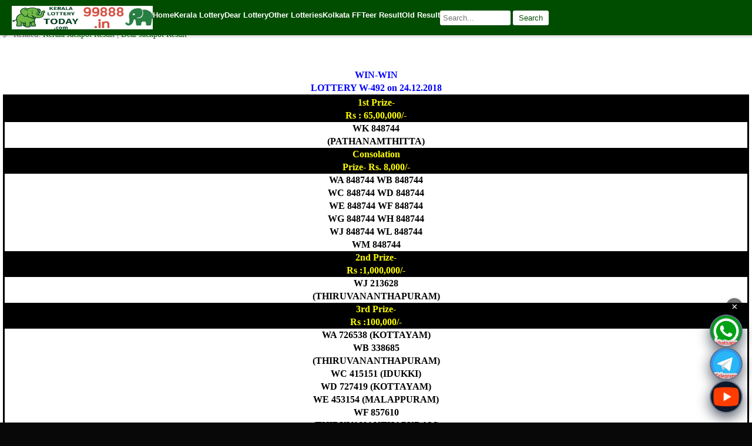

--- FILE ---
content_type: text/html; charset=UTF-8
request_url: https://www.keralalotterytoday.com/2018/12/today-win-win-lottery-w-492-result.html
body_size: 16448
content:

<!-- DEBUG template_include => /www/wwwroot/104.233.192.6_84/wp-content/themes/pacify/single.php -->
<!DOCTYPE html>
<html lang="en-IN">

<head>
<style>
  .list-title {
    background-color: green;
    color: white;
    font-size: 14pt;
    border-radius: 3px; /* Add border radius */
    font-family: Arial, sans-serif;
    padding: 4px;
  }
  ul#resultList {
    background-color: white;
    color: #0a06f1;
    font-family: "verdana", "comic sans ms", "helvetica", sans-serif;
    font-size: 13px;
    list-style: none;
    margin: 0;
    overflow: hidden;
    padding: 0;
  }
  ul#resultList li {
    background-attachment: initial;
    background-clip: initial;
    background-image: initial;
    background-origin: initial;
    background-position: initial;
    background-repeat: initial;
    background-size: initial;
    border-bottom: 1px dashed #0a0a0a;
    color: #247e01;
    margin: 0;
    padding: 0px 0;
  }
  ul#resultList li h2 {
    font-size: 13px;
    margin: 0;
    padding: 0;
  }
  ul#resultList li a.title {
    background: url() 4px 10px no-repeat;
    color: #0c11f3;
    padding: 8px 14px;
    text-decoration: none;
    text-transform: capitalize;
    display: block;
    width: 100%;
    box-sizing: border-box;
  }
  ul#resultList li a.title:hover {
    color: #800000;
  }
  li {
    list-style: none;
    border-bottom: 1px dotted #000;
    padding: 8px 5px;
}
</style>
<meta content='pQ221wTR-isHxoNG9r6RrX1XKQm_LU0or0ICdUsv44E' name='google-site-verification'/>
<meta content='width=device-width, initial-scale=1.0' name='viewport'/>
<meta content='text/html; charset=UTF-8' http-equiv='Content-Type'/>
<link href='https://www.keralalotterytoday.com/favicon.ico' rel='icon' type='image/x-icon'/>
<link href='https://www.keralalotterytoday.com/2018/12/today-win-win-lottery-w-492-result.html' rel='canonical'/>
<link rel="alternate" type="application/atom+xml" title="Kerala Lottery Result - Atom" href="https://www.keralalotterytoday.com/feed" />
<link rel="alternate" type="application/rss+xml" title="Kerala Lottery Result - RSS" href="https://www.keralalotterytoday.com/feed?alt=rss" />
<!--Can't find substitution for tag [blog.ieCssRetrofitLinks]-->
<link href='/style/images/1logo20E68BB7E8B49D.jpg' rel='image_src'/>
<meta content='https://www.keralalotterytoday.com/2018/12/today-win-win-lottery-w-492-result.html' property='og:url'/>
<meta content='Today WIN-WIN Lottery W 492 Result 24.12.2018' property='og:title'/>
<meta property="og:description" content="WIN-WIN LOTTERY W-492 on 24.12.2018 1st Prize- Rs : 65,00,000/- WK 848744 (PATHANAMTHITTA) Consolation Prize- Rs. 8,000/- WA 848744 WB 848744 WC 848744 WD 848744 WE 848744 WF 848744 WG 848744 WH 848744 WJ 848744 WL 848744 WM 848744 2nd Prize- Rs :1,000,000/- WJ 213628 (THIRUVANANTHAPURAM) 3rd Prize- Rs :100,000/- WA 726538 (KOTTAYAM) WB 338685..." />
<title>Today WIN-WIN Lottery W 492 Result 24.12.2018 | Kerala Lottery Result</title>
	
		
<script type="application/ld+json">
{
  "@context": "https://schema.org",
  "@type": "NewsArticle",
  "mainEntityOfPage": {
    "@type": "WebPage",
    "@id": "https://www.keralalotterytoday.com/2018/12/today-win-win-lottery-w-492-result.html"
  },
  "headline": "Today WIN-WIN Lottery W 492 Result 24.12.2018",
  "author": {
    "@type": "Person",
    "name": "www.keralalotterytoday.com Team"
  },
  "publisher": {
    "@type": "Organization",
    "name": "www.keralalotterytoday.com",
    "logo": {
      "@type": "ImageObject",
      "url": "https://www.keralalotterytoday.com/logo.png"
    }
  },
  "datePublished": "2018-12-23T17:13:00+05:30",
  "dateModified": "2024-08-22T05:24:50+05:30"
}
</script>

	
	<style>
        /* General Styles */
        body {
            margin: 0;
            font-family: Arial, sans-serif;
        }

        /* Navigation Container */
        .menu-container {
            background-color: #004d00;
            color: #ffffff;
            padding: 10px 20px;
            display: flex;
            justify-content: space-between;
            align-items: center;
            position: fixed;
            top: 0;
            width: 100%;
            z-index: 1000;
            box-shadow: 0 2px 5px rgba(0, 0, 0, 0.2);
        }

        /* Centered Logo */
        .logo-container {
            display: flex;
            gap: 5px;
            align-items: center;
        }

        .logo-container img {
            height: 40px;
        }

        /* Menu Links for Desktop */
        .menu-links {
            display: flex;
            gap: 20px;
            flex-grow: 1;
            justify-content: flex-start;
        }

        /* Menu Buttons */
        .menu-button {
            text-decoration: none;
            color: #ffffff;
            font-size: 1em;
            font-weight: bold;
            transition: color 0.3s;
            cursor: pointer;
        }

        .menu-button:hover {
            color: #cccccc;
        }

        /* Dropdown Menu */
        .dropdown-content {
            display: none;
            position: absolute;
            background-color: #004d00;
            min-width: 200px;
            z-index: 1;
        }

        .dropdown-content a {
            text-decoration: none;
            color: #ffffff;
            display: block;
            padding: 10px;
        }

        .dropdown-content a:hover {
            background-color: #333333;
        }

        .menu-button:hover .dropdown-content {
            display: block;
        }

        /* Search Bar */
        .search-container {
            display: flex;
            gap: 5px;
            justify-content: flex-end;
        }

        .search-container input {
            padding: 5px;
            border: none;
            border-radius: 3px;
            font-size: 1em;
            width: 120px;
        }

        .search-container button {
            padding: 5px 10px;
            background-color: #ffffff;
            color: #004d00;
            border: none;
            border-radius: 3px;
            cursor: pointer;
            font-size: 1em;
        }

        .search-container button:hover {
            background-color: #cccccc;
        }

        /* Mobile Navigation */
        .hamburger-menu {
            display: none;
            font-size: 24px;
            cursor: pointer;
        }

        /* Side Menu for Mobile */
        .side-menu {
            display: none;
            flex-direction: column;
            background-color: #333333;
            position: fixed;
            top: 0;
            left: 0;
            width: 250px;
            height: 100%;
            padding-top: 60px;
            overflow-y: auto;
            box-shadow: 2px 0 5px rgba(0, 0, 0, 0.5);
            z-index: 999;
        }

        .side-menu a {
            padding: 15px;
            text-decoration: none;
            color: #ffffff;
            display: block;
        }

        .side-menu a:hover {
            background-color: #575757;
        }

        /* Dropdown Button */
        .dropdown-button {
            cursor: pointer;
            padding: 15px;
            color: #ffffff;
            background-color: #333333;
            border: none;
            width: 100%;
            text-align: left;
            font-size: 18px;
            transition: background-color 0.3s;
        }

        .dropdown-button:hover {
            background-color: #575757;
        }

        /* Dropdown Content for Mobile */
        .dropdown-content-mobile {
            display: none;
            background-color: #4d4d4d;
        }

        .dropdown-content-mobile a {
            padding-left: 30px;
        }

        /* Show the mobile menu */
        .side-menu.open {
            display: flex;
        }

        /* Responsive Design */
        @media (max-width: 768px) {
            .menu-links {
                display: none;
            }

            .hamburger-menu {
                display: block;
            }

            .logo-container img {
                height: 30px;
            }

            .search-container {
                width: 100%;
                padding: 10px 0;
            }

            .search-container input {
                width: 100px;
            }
        }
    </style>
    <script>
        // Toggle the mobile menu
        function toggleMenu() {
            var sideMenu = document.querySelector('.side-menu');
            sideMenu.classList.toggle('open');
        }

        // Toggle dropdown content
        function toggleDropdown(event) {
            var dropdownContent = event.currentTarget.nextElementSibling;
            dropdownContent.style.display = dropdownContent.style.display === 'block' ? 'none' : 'block';
        }
    </script>

</head>
<body>

    <!-- Desktop and Mobile Navigation Bar -->
    <nav class="menu-container">
        <!-- Hamburger Icon for Mobile -->
        <div class="hamburger-menu" onclick="toggleMenu()">☰</div>

<!-- Centered Logo -->
<div class="logo-container" style="text-align: center;">
    <img loading="lazy" decoding="async" src="https://www.keralalotterytoday.com/logo.png" alt="Kerala Lottery Today Logo" width="120" height="65" />
    <img loading="lazy" decoding="async" src="https://www.keralalotterytoday.com/wp-content/uploads/2024/08/logo-49.png" alt="Kerala Lottery Logo 2" width="120" height="65" />
</div>

        <!-- Navigation Links -->
        <div class="menu-links">
            <a class="menu-button" href="https://www.keralalotterytoday.com/" title="Home Page">
			Home</a>
<div class="menu-button">
    <span>Kerala Lottery</span>
    <div class="dropdown-content">
        <a href="https://www.keralalotterytoday.com/2015/05/win-win-w-306-lottery-result-4-05-2015.html" title="Jackpot Result">
            Jackpot Result
        </a>
        <a href="https://www.keralalotterytoday.com/2022/08/daily-chart-update.html" title="Kerala Lottery Daily Chart">
            Kerala Chart + Guess
        </a>
        <a href="https://www.keralalotterytoday.com/keralalottery" title="Kerala Lottery Results Today">
            Kerala Lottery Result
        </a>
        <a href="https://www.keralalotterytoday.com/keralalotteryold" title="Kerala Lottery Old">
            Kerala Lottery Old
        </a>
        <a href="https://www.keralalotterytoday.com/2024/02/january-to-december-2024-year-chart.html" title="2025 Kerala Lottery Chart">
            Kerala Lottery Result Chart
        </a>
        <a href="https://www.keralalotterytoday.com/2022/06/monthly-chart.html" title="Kerala Lottery Monthly Chart">
            Kerala Monthly Chart
        </a>
        <a href="https://www.keralalotterytoday.com/2024/08/kerala-lottery-chart-daily-weekly.html" title="Kerala Weekly Chart">
            Kerala Weekly Chart
        </a>
         <a href="https://www.keralalotterytoday.com/2023/05/2012-to-2023may-yearly-chart.html" title="Kerala Weekly Chart">
            Kerala Lottery Yearly Chart
        </a>
    </div>
</div>

<div class="menu-button">
        <span style="font-size: 1em">Dear Lottery</span>
    <div class="dropdown-content">
            <a href="https://www.keralalotterytoday.com/2023/06/dear-1pm-6pm-8pm-result-chart-with-mc.html" title="Dear Lottery Result">
                Dear Jackpot Result
            </a>
            <a href="https://www.keralalotterytoday.com/dearjackpotresult.html" title="Dear Jackpot Result">
                Dear Jackpot Result Chart
            </a>
            <a href="https://www.keralalotterytoday.com/lotterysambadtoday" title="Lottery Sambad Today">
                Lottery Sambad Today
            </a>
            <a href="https://www.keralalotterytoday.com/dearlottery" title="Dear Lottery Guessing">
                Dear Lottery Guessing
            </a>
            <a href="https://www.keralalotterytoday.com/lotterysambad" title="Lottery Sambad Guessing">
                Lottery Sambad Guessing
            </a>
            <a href="https://www.keralalotterytoday.com/2024/08/2024-lottery-chart-overview-dear-sambad.html" title="Dhankesari Result">
                Dhankesari Result
            </a>
    </div>
</div>

<div class="menu-button">
    <span style="font-size: 1em">Other Lotteries</span>
    <div class="dropdown-content">
<a href="https://www.keralalotterytoday.com/bhagyathara-lottery-result-today" title="Bhagyathara Lottery Result Today">Bhagyathara Lottery Result Today</a>
<a href="https://www.keralalotterytoday.com/2016/05/sthree-sakthi-lottery-results.html" title="Sthree Sakthi Lottery Results">Sthree Sakthi Lottery Results</a>
<a href="https://www.keralalotterytoday.com/samrudhi-lottery-result" title="Samrudhi Lottery Result">Samrudhi Lottery Result</a>
<a href="https://www.keralalotterytoday.com/2016/04/karunya-plus-lottery-results.html" title="Karunya Plus Lottery Results">Karunya Plus Lottery Results</a>
<a href="https://www.keralalotterytoday.com/dhanalekshmi-lottery-result-today" title="Dhanalekshmi Lottery Result Today">Dhanalekshmi Lottery Result Today</a>
<a href="https://www.keralalotterytoday.com/2015/04/karunya-lottery-results.html" title="Karunya Lottery Results">Karunya Lottery Results</a>
<a href="https://www.keralalotterytoday.com/suvarna-keralam-lottery" title="Suvarna Keralam Lottery Result">Suvarna Keralam Lottery Result</a>
    </div>
</div>


<div class="menu">
    <!-- Kolkata FF Section -->
    <div class="menu-button">
        <span style="font-size: 1em">Kolkata FF</span>
        <div class="dropdown-content">
            <a href="https://www.keralalotterytoday.com/kolkataff" title="Kolkata FF Results and Tips">
                <span style="font-size: 1em">Kolkata FF</span>
            </a>
            <a href="https://www.keralalotterytoday.com/kolkatafatafat.html" title="Kolkata FF Result">
                Kolkata Fatafat
            </a>
            <a href="https://www.keralalotterytoday.com/2024/11/kolkata-ff-ghosh-babu-tips-results-kolkata-fatafat-tips.html" title="Kolkata Fatafat Tips">
                Kolkata Fatafat Tips
            </a>
            <a href="https://www.keralalotterytoday.com/2024/06/kolkatafatafat.html" title="Kolkata Fatafat Result">
                Kolkata Fatafat Old Result
            </a>
        </div>
    </div>
</div>

<div class="menu">
    <!-- Teer Result Section -->
    <div class="menu-button">
        <span style="font-size: 1em">Teer Result</span>
        <div class="dropdown-content">
            <a href="https://www.keralalotterytoday.com/teer" title="Teer Result">
                Teer Result
            </a>
            <a href="https://www.keralalotterytoday.com/Khanaparateer.html" title="Khanapara Teer Result">
                Khanapara Teer Result
            </a>
            <a href="https://www.keralalotterytoday.com/shillong-teer-result" title="Shillong Teer Result">
                Shillong Teer Result
            </a>
        </div>
    </div>
</div>


<div class="menu">
    <!-- Lottery Sambad Old Section -->
    <div class="menu-button">
        <span style="font-size: 1em">Old Result</span>
        <div class="dropdown-content">
            <a class="menu-button" href="https://www.keralalotterytoday.com/lotterysambadold" title="Lottery Sambad Old Results">
                Lottery Sambad Old
            </a>
            <a href="https://www.keralalotterytoday.com/keralalotteryold" title="Kerala Lottery Old">
                Kerala Lottery Old
            </a>
        </div>
    </div>
</div>
					

        <!-- Search Bar for Desktop -->
        <div class="search-container">
            <form role="search" method="get" class="search-form" action="https://www.keralalotterytoday.com/">
                <input class="search-field" placeholder="Search..." name="s" type="search" title="Search Kerala Lottery">
                <button class="search-submit" type="submit">Search</button>
            </form>
        </div>
    </nav>

    <!-- Mobile Side Menu -->
    <div class="side-menu">
        <a href="https://www.keralalotterytoday.com/">Home</a>
        <button class="dropdown-button" onclick="toggleDropdown(event)">Kerala 
		Lottery</button>
        <div class="dropdown-content-mobile">
        <a href="https://www.keralalotterytoday.com/2015/05/win-win-w-306-lottery-result-4-05-2015.html" title="Jackpot Result">
            Jackpot Result
        </a>
        <a href="https://www.keralalotterytoday.com/2022/08/daily-chart-update.html" title="Kerala Lottery Daily Chart">
            Kerala Chart + Guess
        </a>
        <a href="https://www.keralalotterytoday.com/keralalottery" title="Kerala Lottery Results Today">
            Kerala Lottery Result
        </a>
        <a href="https://www.keralalotterytoday.com/keralalotteryold" title="Kerala Lottery Old">
            Kerala Lottery Old
        </a>
        <a href="https://www.keralalotterytoday.com/2024/02/january-to-december-2024-year-chart.html" title="2025 Kerala Lottery Chart">
            Kerala Lottery Result Chart
        </a>
        <a href="https://www.keralalotterytoday.com/2022/06/monthly-chart.html" title="Kerala Lottery Monthly Chart">
            Kerala Monthly Chart
        </a>
        <a href="https://www.keralalotterytoday.com/2024/08/kerala-lottery-chart-daily-weekly.html" title="Kerala Weekly Chart">
            Kerala Weekly Chart
        </a>
         <a href="https://www.keralalotterytoday.com/2023/05/2012-to-2023may-yearly-chart.html" title="Kerala Weekly Chart">
            Kerala Lottery Yearly Chart
        </a>
        </div>

            <button class="dropdown-button" onclick="toggleDropdown(event)">Dear 
			Lottery</button>
        <div class="dropdown-content-mobile">
            <a href="https://www.keralalotterytoday.com/2023/06/dear-1pm-6pm-8pm-result-chart-with-mc.html" title="Dear Lottery Result">
                Dear Jackpot Result
            </a>
            <a href="https://www.keralalotterytoday.com/dearjackpotresult.html" title="Dear Jackpot Result">
                Dear Jackpot Result Chart
            </a>
            <a href="https://www.keralalotterytoday.com/lotterysambadtoday" title="Lottery Sambad Today">
                Lottery Sambad Today
            </a>
            <a href="https://www.keralalotterytoday.com/dearlottery" title="Dear Lottery Guessing">
                Dear Lottery Guessing
            </a>
            <a href="https://www.keralalotterytoday.com/lotterysambad" title="Lottery Sambad Guessing">
                Lottery Sambad Guessing
            </a>
            <a href="https://www.keralalotterytoday.com/2024/08/2024-lottery-chart-overview-dear-sambad.html" title="Dhankesari Result">
                Dhankesari Result
            </a>
        </div>
            
            <button class="dropdown-button" onclick="toggleDropdown(event)">
			Other Lotteries</button>
        <div class="dropdown-content-mobile">
<a href="https://www.keralalotterytoday.com/bhagyathara-lottery-result-today" title="Bhagyathara Lottery Result Today">Bhagyathara Lottery Result Today</a>
<a href="https://www.keralalotterytoday.com/2016/05/sthree-sakthi-lottery-results.html" title="Sthree Sakthi Lottery Results">Sthree Sakthi Lottery Results</a>
<a href="https://www.keralalotterytoday.com/samrudhi-lottery-result" title="Samrudhi Lottery Result">Samrudhi Lottery Result</a>
<a href="https://www.keralalotterytoday.com/2016/04/karunya-plus-lottery-results.html" title="Karunya Plus Lottery Results">Karunya Plus Lottery Results</a>
<a href="https://www.keralalotterytoday.com/dhanalekshmi-lottery-result-today" title="Dhanalekshmi Lottery Result Today">Dhanalekshmi Lottery Result Today</a>
<a href="https://www.keralalotterytoday.com/2015/04/karunya-lottery-results.html" title="Karunya Lottery Results">Karunya Lottery Results</a>
<a href="https://www.keralalotterytoday.com/suvarna-keralam-lottery" title="Suvarna Keralam Lottery Result">Suvarna Keralam Lottery Result</a>
        </div>
        
         <button class="dropdown-button" onclick="toggleDropdown(event)">Kolkata 
			FF</button>
        <div class="dropdown-content-mobile">
                        <a href="https://www.keralalotterytoday.com/kolkataff" title="Kolkata FF Result and Tips">
                    <span style="font-size: 1em">Kolkata FF</span>
                </a>
                <a href="https://www.keralalotterytoday.com/kolkatafatafat.html" title="Kolkata Fatafat Result">
                    	Kolkata Fatafat
                </a>
                <a href="https://www.keralalotterytoday.com/2024/11/kolkata-ff-ghosh-babu-tips-results-kolkata-fatafat-tips.html" title="Kolkata Fatafat Tips">
                    	Kolkata Fatafat Tips
                </a>
                <a href="https://www.keralalotterytoday.com/2024/06/kolkatafatafat.html" title="Kolkata Fatafat Old Result">
                    	Kolkata Fatafat Old Result
                </a>
        </div>
        
        <button class="dropdown-button" onclick="toggleDropdown(event)">Teer 
		Result</button>
        <div class="dropdown-content-mobile">
                        <a href="https://www.keralalotterytoday.com/teer" title="Khanapara Teer Results">
                    	Teer Result
            </a>
            <a href="https://www.keralalotterytoday.com/Khanaparateer.html" title="Khanapara Teer Result">
                		Khanapara Teer Result
            </a>
            <a href="https://www.keralalotterytoday.com/shillong-teer-result" title="Shillong Teer Result">
                		Shillong Teer Result
            </a>

        </div>
        
   <button class="dropdown-button" onclick="toggleDropdown(event)">Old Result</button>
   <div class="dropdown-content-mobile">
       <a class="menu-button" href="https://www.keralalotterytoday.com/lotterysambadold" title="Lottery Sambad Old">
        	Lottery Sambad Old
    </a>
        <a href="https://www.keralalotterytoday.com/keralalotteryold" title="Kerala Lottery Old">
			Kerala Lottery Old</a>
     </div>

		
<!-- Mobile Search Bar -->
<div id="search-box">
    <form role="search" method="get" class="search-form" action="https://www.keralalotterytoday.com/">
        <label>
            <span class="screen-reader-text">Search for:</span>
            <input class="search-field" placeholder="Search..." name="s" type="search">
            <!-- Hidden robots signal -->
        </label>
        <input class="search-submit" value="Search" type="submit">
    </form>
</div>


<!-- Google tag (gtag.js) -->
<script async='async' src='https://www.googletagmanager.com/gtag/js?id=G-F0LRTJ6FM1'></script>
<script>
  window.dataLayer = window.dataLayer || [];
  function gtag(){dataLayer.push(arguments);}
  gtag('js', new Date());

  gtag('config', 'G-F0LRTJ6FM1');
</script>
<style id='page-skin-1' type='text/css'><!--
/*-- Template Style-- */blockquote.tr_bq , .tags { background: #F5F5F5; padding: 5px; margin: 10px; border: 1px dashed #0a0a0a;}.topbv ul li{padding:5px;}.topbv ul{list-style-image:url();list-style-position:inside;line-height:21px;}.topbv{line-height:40px;}.topbv li{background:#fff;border-bottom:1px dashed #D1D8DF;}.topbv li a{color:green;}ul#phuc li:last-child {border-right:none;}.list-label-widget-content li{color:#F0F0F0;position:relative;height:30px;padding-left:5px;}.list-label-widget-content ul{list-style-image:url();list-style-position:inside;}.list-label-widget-content li a,.list-label-widget-content li span{padding:2px 4px 0 0;width:100%;line-height:30px;font-size:13px;color:#555;text-transform:capitalize;-webkit-box-sizing:border-box;-moz-box-sizing:border-box;-ms-box-sizing:border-box;box-sizing:border-box;cursor:pointer;}#kh_box a{color:white;}.ads1 a{color:white}ul{list-style:none}.nav h3{position:relative;font-size:13px;color:#fff}.PopularPosts .widget-content ul li{padding:5px;}.PopularPosts img{width:50px;height:50px}.ads1{border-top:1px solid #aaa;text-align:center;font-size:12px;word-wrap:break-word;overflow:hidden;color:#333;padding:0px 0;background:green;}#breadcrumbs a{color:#fff;padding:0 1px 0 3px}#navbar-iframe{display:none!important}body,ul,form,h1,h2,h3,h4,h5,p,li,blockquote{font-size:100%;margin:0;padding:0}body{font-family:verdana,"Comic Sans MS",Helvetica,sans-serif;font-size:13px;margin:0 auto;background:#080808;}.clear{clear:both;display:block;height:0;line-height:0;font-size:0;color:#fff}
#main{border: 0px solid #008000;position:relative;max-width:820px;
margin:0 auto}#body{background:#fff}a{text-decoration:none}a img{border:0}#header{width:100%;z-index:1;background:green;background-repeat:repeat-x;;padding-bottom:5px}.menu li{display:inline}.menu td{width:48px;text-align:center;padding:0}.menu td a img{height:27px}.menu .select img,.menu td a:hover img{border:10px solid #333;border-left:9px solid #333;border-right:9px solid #333;background:#333}.menu td#logo{width:auto;text-align:center}.menu td#logo a:hover img,.menu td#logo img{height:34px;width:auto;border:none;background:none}#article{background:#fff;font:normal 17px/22px "Times New Roman";padding:5px}#article #content{padding-top:20px;color:black}#content .image_desc{font-style:italic;min-width:300px;text-align:center}#content p{margin-bottom:12px}#content table.image img,#content audio,#content embed,#content video,#content object{width:100%!important;max-width:400px!important;margin:10px auto 0}#content table.image img{height:auto!important}#content embed.tvod{width:300px;height:225px}table{border-collapse:collapse;width:100%}.list-full{list-style-type:none}li.odd a{padding:5px}li.odd a:hover,.popular-posts li a:hover,.widget-content li a:hover{font-weight:bold}.list-1 li.odd{padding:6px 0;border-bottom:1px dashed #0a0a0a}.list-1 li.first img{width:100%;max-width:320px;height:auto;margin-bottom:10px}#article .avatar,.list-1 li .avatar{width:50px}.list-1 li td{text-align:left}#article .avatar img,.list-1 li img{width:80%;margin-right:5px;border-radius:6px}#article h1.title{font:bold 15px arial}.list-1 li .title{text-transform:capitalize;background:url() 4px 10px no-repeat;color:#0C11F3;font-size:13px;padding-left:14px}.list-1 li .lead{padding-top:5px;color:#ccc;font:normal 14px/18px arial}.list-2{background:#222;padding-top:20px}.list-2 .item{float:left;margin-bottom:20px;text-align:center;width:33%}.list-2 .item img{height:40px}.nav{background:green;position:relative;padding:5px;color:white;font-weight:bold;margin-top:-1px}.nav a,.nav h3 a{font-size:15px;font-weight:bold}#refresh,#nav-sub-cate{position:absolute;right:5px;width:20px;height:12px;top:7px;cursor:pointer}.nav li{display:inline-block}.nav li.text-color{font-size:20px;padding:0 2px}.giai-tri .text-color{color:#2FE5A5}.the-thao .text-color{color:#09C}.cuoc-song .text-color{color:#B82EFF}.cong-nghe .text-color{color:#37677b}.nghe-thuat .text-color{color:#a94a82}.nav ul#list-sub-cate.home,.nav ul#list-sub-cate.tin-tuc{background:red}.nav ul#list-sub-cate.giai-tri{background:#2FE5A5}.nav ul#list-sub-cate.the-thao{background:#09c}.nav ul#list-sub-cate.cuoc-song{background:#B82EFF}.nav ul#list-sub-cate.cong-nghe{background:#37677b}.nav ul#list-sub-cate.nghe-thuat{background:#a94a82}#refresh{width:20px;height:20px;top:5px}#list-sub-cate{color:#fff;width:80%;position:absolute;list-style:none;display:none;right:0;padding:15px}#list-sub-cate li a:hover{text-decoration:underline}#list-sub-cate a{color:#fff;line-height:24px}
#load-more{background:#000;text-align:center;font-weight:bold;color:#fff;cursor:pointer;font-style:italic;padding:10px}#article .media div,#content .media div{margin:0 auto}#article .video{margin-top:20px}.FormSearch,.list-search-type{color:#ccc;margin:5px}.list-search-type li:first-child{background:none;padding-left:0}.list-search-type li a{color:#ccc;cursor:pointer}#page-result .item .lead em{background:DarkViolet}.keyword{color:#ccc}.no-result-found{color:red;padding:20px}.FormSearch .submit{border:1px solid #ccc;margin-left:5px;cursor:pointer;height:18px}.FormSearch #cate{width:145px;height:18px}#poll{width:300px;text-align:left;font-size:16px;margin:0 auto}#poll #poll #poll #poll .poll-body .title-ex{font-weight:bold;text-align:center}#poll_show_items label input{margin-left:0;padding-left:0}#poll #poll_show{width:auto}#poll #poll .cmd{display:block;line-height:45px;margin:0}#poll .item-poll{background:#e3e3e3;border-radius:10px;margin-top:4px;cursor:pointer;color:#53575a;padding:3px 0 3px 3px}#poll .item-poll:hover{background:#d2d2d2;color:#000}#poll .item-poll table{width:100%;text-align:left}#poll .item-poll table td{text-align:left;padding:0}#poll .item-poll table label{cursor:pointer}#poll #poll_result{border:1px solid #eee;font-family:arial;padding:2px}.poll-result .poll-result-items img{height:20px}.pagenavi{clear:both;text-align:center;margin:10px auto 10px}.pagenavi a{background:0 repeat scroll 0 0 transparent;border:1px solid #f53007;color:green;font-size:12px;-moz-border-radius:4px;border-radius:4px;margin:2px;padding:4px 8px}.pagenavi span{color:#3a3a3a}.pagenavi a:hover,.pagenavi .current{color: white; background: green; border: 1px solid #782F28; text-decoration: none; border: 1px solid #616E76; font-size: 12px; -moz-
13px;color:white;display:block;margin:0 auto;padding:5px 7px 5px;background: green;}.topmenu ul li{padding:5px 0 5px;display:inline}.topmenu ul li a{padding:0 5px 0;color:#333;border-right:1px solid #fff}.topmenu ul li a:last-child{border-right:none;}.comments{margin:0}#breadcrumbs{font-weight: bold;color:#fff;font-size:small;text-decoration:none;background: #0a8009;position:relative;height:25px}#breadcrumbs div{float:left}.content img{max-width:90%}.blog-title{display:}.blog-list-container .blog-content{float:left;margin:0 0 5px 5px;text-indent:0;width:100%}.blog-list-container a{text-decoration:none;padding-left:11px;color:#555;font-size:13px}.blog-list-container .blog-content{float:left;margin:0 0 0 5px;text-indent:0;width:100%}.blog-list-container .item-content{font-size:95%;background:url() 0 11px no-repeat;padding:6px 0}.blog-list-container a:hover{font-weight:bold;text-decoration:none}.content li a{color:#555}.archive{background-color:#FF2C2C;border-color:#E6DB55}
@media screen and (width: 600px) {
body {
color: red;
}
}
.archive a{color:w#0a8009}#article h1{color:#595959}
--></style>
    
  
  </head><!--
  
  
  
  
  <head>
<link href='style/css/55013136-widget_css_bundle.css' rel='stylesheet' type='text/css'/>
<link href='style/css/authorization.css' media='none' onload='if(media!=&#39;all&#39;)media=&#39;all&#39;' rel='stylesheet'/><noscript><link href='style/css/authorization.css' rel='stylesheet'/></noscript>
<meta name='google-adsense-platform-account' content='ca-host-pub-1556223355139109'/>
<meta name='google-adsense-platform-domain' content='blogspot.com'/>

<!-- data-ad-client=ca-pub- -->

<body>

<script defer src="https://static.cloudflareinsights.com/beacon.min.js/vcd15cbe7772f49c399c6a5babf22c1241717689176015" integrity="sha512-ZpsOmlRQV6y907TI0dKBHq9Md29nnaEIPlkf84rnaERnq6zvWvPUqr2ft8M1aS28oN72PdrCzSjY4U6VaAw1EQ==" data-cf-beacon='{"version":"2024.11.0","token":"6ebcb6257c56416592daf71c460b23df","r":1,"server_timing":{"name":{"cfCacheStatus":true,"cfEdge":true,"cfExtPri":true,"cfL4":true,"cfOrigin":true,"cfSpeedBrain":true},"location_startswith":null}}' crossorigin="anonymous"></script>
</div>
</div>
</div>
<table class='menu'><tbody>
<tr>
<td>
</td>
</tr></tbody></table></div>

<div id='body'>
<ul class='list-full list-1'>
<div class='list-full list-1 section' id='list-full list-1'><div class='widget Blog' data-version='1' id='Blog1'>

<!--Can't find substitution for tag [adStart]-->
<div id='article'>
  <table>
    <tbody>
      <tr>
        <td>
          <h1 class='title' id='title'>
            <a href='https://www.keralalotterytoday.com/2018/12/today-win-win-lottery-w-492-result.html' title='Today WIN-WIN Lottery W 492 Result 24.12.2018'>Today WIN-WIN Lottery W 492 Result 24.12.2018</a>
          </h1>
        </td>
      </tr>
      <tr><td></td></tr>
    </tbody>
  </table>

<!-- Article Author, Publish Date, and Source Block -->
<div class="post-meta" style="font-size: 14px; color: #666; margin-bottom: 15px;">
  ✍️ By 
  <span class="post-author" itemprop="author" itemscope itemtype="https://schema.org/Person">
    <a href="/about-us" itemprop="url" rel="nofollow noopener" style="color: #006400; text-decoration: none;">
      <span itemprop="name">www.keralalotterytoday.com Team</span>
    </a>
  </span>
  | 🕒 Published on 
  <time class="post-date" datetime="2018-12-23T17:13:00+05:30" itemprop="datePublished">
    December 23, 2018  </time>
  | 🌐 Source: 
  <a href="https://www.keralalotterytoday.com/" style="color: #006400;">
    Kerala Lottery Today
  </a>
  <br>
  🔗 Related: 
  <a href="https://www.keralalotterytoday.com/2015/05/win-win-w-306-lottery-result-4-05-2015.html" style="color: #006400;">
    Kerala Jackpot Result
  </a>
  |
  <a href="https://www.keralalotterytoday.com/2023/06/dear-1pm-6pm-8pm-result-chart-with-mc.html" style="color: #006400;">
    Dear Jackpot Result
  </a>
</div>


<!-- 注释掉，方便未来恢复 -->
<!--
<ins class='adsbygoogle' data-ad-client='ca-pub-9469763064682310' data-ad-format='auto' data-ad-slot='4366437331' data-full-width-responsive='true' style='display:block'></ins>
<script>(adsbygoogle = window.adsbygoogle || []).push({});</script>
-->
	
  <!-- Content -->
  <div class='content' id='content'>
    <div dir="ltr" style="text-align: left;" trbidi="on">
</p>
<div align="center" style="text-align: center;">
<b style="mso-bidi-font-weight: normal;"><span style="color: blue; font-size: 12.0pt; line-height: 115%;">WIN-WIN<br />
LOTTERY W-492 on 24.12.2018<o:p></o:p></span></b></div>
<div style="background: black; border: solid windowtext 1.0pt; mso-background-themecolor: text1; mso-border-alt: solid windowtext .5pt; mso-element: para-border-div; padding: 1.0pt 1.0pt 1.0pt 1.0pt;">
<div align="center" style="background: black; border: none; mso-background-themecolor: text1; mso-border-alt: solid windowtext .5pt; mso-padding-alt: 1.0pt 1.0pt 1.0pt 1.0pt; padding: 0in; text-align: center;">
<b style="mso-bidi-font-weight: normal;"><span style="color: yellow; font-size: 12.0pt; line-height: 115%;">1st Prize-<br />
Rs : 65,00,000/- <o:p></o:p></span></b></div>
<div align="center" style="background: white; border: none; mso-border-alt: solid windowtext .5pt; mso-padding-alt: 1.0pt 1.0pt 1.0pt 1.0pt; mso-shading: transparent; padding: 0in; text-align: center;">
<b style="mso-bidi-font-weight: normal;"><span style="font-size: 12.0pt; line-height: 115%;">WK 848744<br />
(PATHANAMTHITTA)<o:p></o:p></span></b></div>
<div align="center" style="background: black; border: none; mso-background-themecolor: text1; mso-border-alt: solid windowtext .5pt; mso-padding-alt: 1.0pt 1.0pt 1.0pt 1.0pt; padding: 0in; text-align: center;">
<b style="mso-bidi-font-weight: normal;"><span style="color: yellow; font-size: 12.0pt; line-height: 115%;">Consolation<br />
Prize- Rs. 8,000/- <o:p></o:p></span></b></div>
<div align="center" style="background: white; border: none; mso-border-alt: solid windowtext .5pt; mso-padding-alt: 1.0pt 1.0pt 1.0pt 1.0pt; mso-shading: transparent; padding: 0in; text-align: center;">
<b style="mso-bidi-font-weight: normal;"><span style="font-size: 12.0pt; line-height: 115%;">WA 848744 WB 848744 <o:p></o:p></span></b></div>
<div align="center" style="background: white; border: none; mso-border-alt: solid windowtext .5pt; mso-padding-alt: 1.0pt 1.0pt 1.0pt 1.0pt; mso-shading: transparent; padding: 0in; text-align: center;">
<b style="mso-bidi-font-weight: normal;"><span style="font-size: 12.0pt; line-height: 115%;">WC 848744 WD 848744<o:p></o:p></span></b></div>
<div align="center" style="background: white; border: none; mso-border-alt: solid windowtext .5pt; mso-padding-alt: 1.0pt 1.0pt 1.0pt 1.0pt; mso-shading: transparent; padding: 0in; text-align: center;">
<b style="mso-bidi-font-weight: normal;"><span style="font-size: 12.0pt; line-height: 115%;">WE 848744 WF 848744 <o:p></o:p></span></b></div>
<div align="center" style="background: white; border: none; mso-border-alt: solid windowtext .5pt; mso-padding-alt: 1.0pt 1.0pt 1.0pt 1.0pt; mso-shading: transparent; padding: 0in; text-align: center;">
<b style="mso-bidi-font-weight: normal;"><span style="font-size: 12.0pt; line-height: 115%;">WG 848744 WH 848744<o:p></o:p></span></b></div>
<div align="center" style="background: white; border: none; mso-border-alt: solid windowtext .5pt; mso-padding-alt: 1.0pt 1.0pt 1.0pt 1.0pt; mso-shading: transparent; padding: 0in; text-align: center;">
<b style="mso-bidi-font-weight: normal;"><span style="font-size: 12.0pt; line-height: 115%;">WJ 848744 WL 848744 <o:p></o:p></span></b></div>
<div align="center" style="background: white; border: none; mso-border-alt: solid windowtext .5pt; mso-padding-alt: 1.0pt 1.0pt 1.0pt 1.0pt; mso-shading: transparent; padding: 0in; text-align: center;">
<b style="mso-bidi-font-weight: normal;"><span style="font-size: 12.0pt; line-height: 115%;">WM 848744<o:p></o:p></span></b></div>
<div align="center" style="background: black; border: none; mso-background-themecolor: text1; mso-border-alt: solid windowtext .5pt; mso-padding-alt: 1.0pt 1.0pt 1.0pt 1.0pt; padding: 0in; text-align: center;">
<b style="mso-bidi-font-weight: normal;"><span style="color: yellow; font-size: 12.0pt; line-height: 115%;">2nd Prize-<br />
Rs :1,000,000/- <o:p></o:p></span></b></div>
<div align="center" style="background: white; border: none; mso-border-alt: solid windowtext .5pt; mso-padding-alt: 1.0pt 1.0pt 1.0pt 1.0pt; mso-shading: transparent; padding: 0in; text-align: center;">
<b style="mso-bidi-font-weight: normal;"><span style="font-size: 12.0pt; line-height: 115%;">WJ 213628<br />
(THIRUVANANTHAPURAM)<o:p></o:p></span></b></div>
<div align="center" style="background: black; border: none; mso-background-themecolor: text1; mso-border-alt: solid windowtext .5pt; mso-padding-alt: 1.0pt 1.0pt 1.0pt 1.0pt; padding: 0in; text-align: center;">
<b style="mso-bidi-font-weight: normal;"><span style="color: yellow; font-size: 12.0pt; line-height: 115%;">3rd Prize-<br />
Rs :100,000/- <o:p></o:p></span></b></div>
<div align="center" style="background: white; border: none; mso-border-alt: solid windowtext .5pt; mso-padding-alt: 1.0pt 1.0pt 1.0pt 1.0pt; mso-shading: transparent; padding: 0in; text-align: center;">
<b style="mso-bidi-font-weight: normal;"><span style="font-size: 12.0pt; line-height: 115%;">WA 726538 (KOTTAYAM)<o:p></o:p></span></b></div>
<div align="center" style="background: white; border: none; mso-border-alt: solid windowtext .5pt; mso-padding-alt: 1.0pt 1.0pt 1.0pt 1.0pt; mso-shading: transparent; padding: 0in; text-align: center;">
<b style="mso-bidi-font-weight: normal;"><span style="font-size: 12.0pt; line-height: 115%;">WB 338685<br />
(THIRUVANANTHAPURAM)<o:p></o:p></span></b></div>
<div align="center" style="background: white; border: none; mso-border-alt: solid windowtext .5pt; mso-padding-alt: 1.0pt 1.0pt 1.0pt 1.0pt; mso-shading: transparent; padding: 0in; text-align: center;">
<b style="mso-bidi-font-weight: normal;"><span style="font-size: 12.0pt; line-height: 115%;">WC 415151 (IDUKKI)<o:p></o:p></span></b></div>
<div align="center" style="background: white; border: none; mso-border-alt: solid windowtext .5pt; mso-padding-alt: 1.0pt 1.0pt 1.0pt 1.0pt; mso-shading: transparent; padding: 0in; text-align: center;">
<b style="mso-bidi-font-weight: normal;"><span style="font-size: 12.0pt; line-height: 115%;">WD 727419 (KOTTAYAM)<o:p></o:p></span></b></div>
<div align="center" style="background: white; border: none; mso-border-alt: solid windowtext .5pt; mso-padding-alt: 1.0pt 1.0pt 1.0pt 1.0pt; mso-shading: transparent; padding: 0in; text-align: center;">
<b style="mso-bidi-font-weight: normal;"><span style="font-size: 12.0pt; line-height: 115%;">WE 453154 (MALAPPURAM)<o:p></o:p></span></b></div>
<div align="center" style="background: white; border: none; mso-border-alt: solid windowtext .5pt; mso-padding-alt: 1.0pt 1.0pt 1.0pt 1.0pt; mso-shading: transparent; padding: 0in; text-align: center;">
<b style="mso-bidi-font-weight: normal;"><span style="font-size: 12.0pt; line-height: 115%;">WF 857610<br />
(THIRUVANANTHAPURAM)<o:p></o:p></span></b></div>
<div align="center" style="background: white; border: none; mso-border-alt: solid windowtext .5pt; mso-padding-alt: 1.0pt 1.0pt 1.0pt 1.0pt; mso-shading: transparent; padding: 0in; text-align: center;">
<b style="mso-bidi-font-weight: normal;"><span style="font-size: 12.0pt; line-height: 115%;">WG 740585 (MALAPPURAM)<o:p></o:p></span></b></div>
<div align="center" style="background: white; border: none; mso-border-alt: solid windowtext .5pt; mso-padding-alt: 1.0pt 1.0pt 1.0pt 1.0pt; mso-shading: transparent; padding: 0in; text-align: center;">
<b style="mso-bidi-font-weight: normal;"><span style="font-size: 12.0pt; line-height: 115%;">WH 456745 (KANNUR)<o:p></o:p></span></b></div>
<div align="center" style="background: white; border: none; mso-border-alt: solid windowtext .5pt; mso-padding-alt: 1.0pt 1.0pt 1.0pt 1.0pt; mso-shading: transparent; padding: 0in; text-align: center;">
<b style="mso-bidi-font-weight: normal;"><span style="font-size: 12.0pt; line-height: 115%;">WJ 550488<br />
(THIRUVANANTHAPURAM)<o:p></o:p></span></b></div>
<div align="center" style="background: white; border: none; mso-border-alt: solid windowtext .5pt; mso-padding-alt: 1.0pt 1.0pt 1.0pt 1.0pt; mso-shading: transparent; padding: 0in; text-align: center;">
<b style="mso-bidi-font-weight: normal;"><span style="font-size: 12.0pt; line-height: 115%;">WK 261580 (KOZHIKKODE)<o:p></o:p></span></b></div>
<div align="center" style="background: white; border: none; mso-border-alt: solid windowtext .5pt; mso-padding-alt: 1.0pt 1.0pt 1.0pt 1.0pt; mso-shading: transparent; padding: 0in; text-align: center;">
<b style="mso-bidi-font-weight: normal;"><span style="font-size: 12.0pt; line-height: 115%;">WL 575407 (ALAPPUZHA)<o:p></o:p></span></b></div>
<div align="center" style="background: white; border: none; mso-border-alt: solid windowtext .5pt; mso-padding-alt: 1.0pt 1.0pt 1.0pt 1.0pt; mso-shading: transparent; padding: 0in; text-align: center;">
<b style="mso-bidi-font-weight: normal;"><span style="font-size: 12.0pt; line-height: 115%;">WM 692846 (KOTTAYAM)<o:p></o:p></span></b></div>
<div align="center" style="background: black; border: none; mso-background-themecolor: text1; mso-border-alt: solid windowtext .5pt; mso-padding-alt: 1.0pt 1.0pt 1.0pt 1.0pt; padding: 0in; text-align: center;">
<b style="mso-bidi-font-weight: normal;"><span style="color: yellow; font-size: 12.0pt; line-height: 115%;">4th Prize-<br />
Rs. 5,000/- <o:p></o:p></span></b></div>
<div align="center" style="background: white; border: none; mso-border-alt: solid windowtext .5pt; mso-padding-alt: 1.0pt 1.0pt 1.0pt 1.0pt; mso-shading: transparent; padding: 0in; text-align: center;">
<b style="mso-bidi-font-weight: normal;"><span style="font-size: 12.0pt; line-height: 115%;">0571 0922 1395 1632<br />
5816<o:p></o:p></span></b></div>
<div align="center" style="background: white; border: none; mso-border-alt: solid windowtext .5pt; mso-padding-alt: 1.0pt 1.0pt 1.0pt 1.0pt; mso-shading: transparent; padding: 0in; text-align: center;">
<b style="mso-bidi-font-weight: normal;"><span style="font-size: 12.0pt; line-height: 115%;">6382 6542 7202 9004<br />
9911<o:p></o:p></span></b></div>
<div align="center" style="background: black; border: none; mso-background-themecolor: text1; mso-border-alt: solid windowtext .5pt; mso-padding-alt: 1.0pt 1.0pt 1.0pt 1.0pt; padding: 0in; text-align: center;">
<b style="mso-bidi-font-weight: normal;"><span style="color: yellow; font-size: 12.0pt; line-height: 115%;">5th Prize-<br />
Rs. 2,000/- <o:p></o:p></span></b></div>
<div align="center" style="background: white; border: none; mso-border-alt: solid windowtext .5pt; mso-padding-alt: 1.0pt 1.0pt 1.0pt 1.0pt; mso-shading: transparent; padding: 0in; text-align: center;">
<b style="mso-bidi-font-weight: normal;"><span style="font-size: 12.0pt; line-height: 115%;">0672 0915 2224 4054<br />
5023<o:p></o:p></span></b></div>
<div align="center" style="background: white; border: none; mso-border-alt: solid windowtext .5pt; mso-padding-alt: 1.0pt 1.0pt 1.0pt 1.0pt; mso-shading: transparent; padding: 0in; text-align: center;">
<b style="mso-bidi-font-weight: normal;"><span style="font-size: 12.0pt; line-height: 115%;">5540 7524 9872<o:p></o:p></span></b></div>
<div align="center" style="background: black; border: none; mso-background-themecolor: text1; mso-border-alt: solid windowtext .5pt; mso-padding-alt: 1.0pt 1.0pt 1.0pt 1.0pt; padding: 0in; text-align: center;">
<b style="mso-bidi-font-weight: normal;"><span style="color: yellow; font-size: 12.0pt; line-height: 115%;">6th Prize-<br />
Rs. 1,000/- <o:p></o:p></span></b></div>
<div align="center" style="background: white; border: none; mso-border-alt: solid windowtext .5pt; mso-padding-alt: 1.0pt 1.0pt 1.0pt 1.0pt; mso-shading: transparent; padding: 0in; text-align: center;">
<b style="mso-bidi-font-weight: normal;"><span style="font-size: 12.0pt; line-height: 115%;">0057 1053 1353 1374<br />
2240<o:p></o:p></span></b></div>
<div align="center" style="background: white; border: none; mso-border-alt: solid windowtext .5pt; mso-padding-alt: 1.0pt 1.0pt 1.0pt 1.0pt; mso-shading: transparent; padding: 0in; text-align: center;">
<b style="mso-bidi-font-weight: normal;"><span style="font-size: 12.0pt; line-height: 115%;">2468 2508 2852 3076<br />
3131<o:p></o:p></span></b></div>
<div align="center" style="background: white; border: none; mso-border-alt: solid windowtext .5pt; mso-padding-alt: 1.0pt 1.0pt 1.0pt 1.0pt; mso-shading: transparent; padding: 0in; text-align: center;">
<b style="mso-bidi-font-weight: normal;"><span style="font-size: 12.0pt; line-height: 115%;">3299 3823 3882 3970<br />
4274<o:p></o:p></span></b></div>
<div align="center" style="background: white; border: none; mso-border-alt: solid windowtext .5pt; mso-padding-alt: 1.0pt 1.0pt 1.0pt 1.0pt; mso-shading: transparent; padding: 0in; text-align: center;">
<b style="mso-bidi-font-weight: normal;"><span style="font-size: 12.0pt; line-height: 115%;">4538 4923 5195 5353<br />
5589<o:p></o:p></span></b></div>
<div align="center" style="background: white; border: none; mso-border-alt: solid windowtext .5pt; mso-padding-alt: 1.0pt 1.0pt 1.0pt 1.0pt; mso-shading: transparent; padding: 0in; text-align: center;">
<b style="mso-bidi-font-weight: normal;"><span style="font-size: 12.0pt; line-height: 115%;">6371 7240 7565 7640 7728<o:p></o:p></span></b></div>
<div align="center" style="background: white; border: none; mso-border-alt: solid windowtext .5pt; mso-padding-alt: 1.0pt 1.0pt 1.0pt 1.0pt; mso-shading: transparent; padding: 0in; text-align: center;">
<b style="mso-bidi-font-weight: normal;"><span style="font-size: 12.0pt; line-height: 115%;">8536 8578 9032 9059<br />
9256<o:p></o:p></span></b></div>
<div align="center" style="background: black; border: none; mso-background-themecolor: text1; mso-border-alt: solid windowtext .5pt; mso-padding-alt: 1.0pt 1.0pt 1.0pt 1.0pt; padding: 0in; text-align: center;">
<b style="mso-bidi-font-weight: normal;"><span style="color: yellow; font-size: 12.0pt; line-height: 115%;">7th Prize-<br />
Rs. 500/- <o:p></o:p></span></b></div>
<div align="center" style="background: white; border: none; mso-border-alt: solid windowtext .5pt; mso-padding-alt: 1.0pt 1.0pt 1.0pt 1.0pt; mso-shading: transparent; padding: 0in; text-align: center;">
<b style="mso-bidi-font-weight: normal;"><span style="font-size: 12.0pt; line-height: 115%;">0234 0451 0489 0749<br />
1011<o:p></o:p></span></b></div>
<div align="center" style="background: white; border: none; mso-border-alt: solid windowtext .5pt; mso-padding-alt: 1.0pt 1.0pt 1.0pt 1.0pt; mso-shading: transparent; padding: 0in; text-align: center;">
<b style="mso-bidi-font-weight: normal;"><span style="font-size: 12.0pt; line-height: 115%;">1113 1556 2063 2157<br />
2244<o:p></o:p></span></b></div>
<div align="center" style="background: white; border: none; mso-border-alt: solid windowtext .5pt; mso-padding-alt: 1.0pt 1.0pt 1.0pt 1.0pt; mso-shading: transparent; padding: 0in; text-align: center;">
<b style="mso-bidi-font-weight: normal;"><span style="font-size: 12.0pt; line-height: 115%;">2254 2394 2439 2725<br />
2841<o:p></o:p></span></b></div>
<div align="center" style="background: white; border: none; mso-border-alt: solid windowtext .5pt; mso-padding-alt: 1.0pt 1.0pt 1.0pt 1.0pt; mso-shading: transparent; padding: 0in; text-align: center;">
<b style="mso-bidi-font-weight: normal;"><span style="font-size: 12.0pt; line-height: 115%;">2945 3014 3211 3335<br />
3434<o:p></o:p></span></b></div>
<div align="center" style="background: white; border: none; mso-border-alt: solid windowtext .5pt; mso-padding-alt: 1.0pt 1.0pt 1.0pt 1.0pt; mso-shading: transparent; padding: 0in; text-align: center;">
<b style="mso-bidi-font-weight: normal;"><span style="font-size: 12.0pt; line-height: 115%;">3517 3545 3629 3790<br />
4052<o:p></o:p></span></b></div>
<div align="center" style="background: white; border: none; mso-border-alt: solid windowtext .5pt; mso-padding-alt: 1.0pt 1.0pt 1.0pt 1.0pt; mso-shading: transparent; padding: 0in; text-align: center;">
<b style="mso-bidi-font-weight: normal;"><span style="font-size: 12.0pt; line-height: 115%;">4385 4481 4891 4972<br />
5181<o:p></o:p></span></b></div>
<div align="center" style="background: white; border: none; mso-border-alt: solid windowtext .5pt; mso-padding-alt: 1.0pt 1.0pt 1.0pt 1.0pt; mso-shading: transparent; padding: 0in; text-align: center;">
<b style="mso-bidi-font-weight: normal;"><span style="font-size: 12.0pt; line-height: 115%;">5852 6232 6424 6499<br />
6500<o:p></o:p></span></b></div>
<div align="center" style="background: white; border: none; mso-border-alt: solid windowtext .5pt; mso-padding-alt: 1.0pt 1.0pt 1.0pt 1.0pt; mso-shading: transparent; padding: 0in; text-align: center;">
<b style="mso-bidi-font-weight: normal;"><span style="font-size: 12.0pt; line-height: 115%;">6614 7015 7108 7144<br />
7205<o:p></o:p></span></b></div>
<div align="center" style="background: white; border: none; mso-border-alt: solid windowtext .5pt; mso-padding-alt: 1.0pt 1.0pt 1.0pt 1.0pt; mso-shading: transparent; padding: 0in; text-align: center;">
<b style="mso-bidi-font-weight: normal;"><span style="font-size: 12.0pt; line-height: 115%;">7209 7455 7497 7994<br />
8189<o:p></o:p></span></b></div>
<div align="center" style="background: white; border: none; mso-border-alt: solid windowtext .5pt; mso-padding-alt: 1.0pt 1.0pt 1.0pt 1.0pt; mso-shading: transparent; padding: 0in; text-align: center;">
<b style="mso-bidi-font-weight: normal;"><span style="font-size: 12.0pt; line-height: 115%;">8346 8603 8913<o:p></o:p></span></b></div>
<div align="center" style="background: black; border: none; mso-background-themecolor: text1; mso-border-alt: solid windowtext .5pt; mso-padding-alt: 1.0pt 1.0pt 1.0pt 1.0pt; padding: 0in; text-align: center;">
<b style="mso-bidi-font-weight: normal;"><span style="color: yellow; font-size: 12.0pt; line-height: 115%;">8th Prize-<br />
Rs. 100/- <o:p></o:p></span></b></div>
<div align="center" style="background: white; border: none; mso-border-alt: solid windowtext .5pt; mso-padding-alt: 1.0pt 1.0pt 1.0pt 1.0pt; mso-shading: transparent; padding: 0in; text-align: center;">
<b style="mso-bidi-font-weight: normal;"><span style="font-size: 12.0pt; line-height: 115%;">0150 0268 0526 0674<br />
0711<o:p></o:p></span></b></div>
<div align="center" style="background: white; border: none; mso-border-alt: solid windowtext .5pt; mso-padding-alt: 1.0pt 1.0pt 1.0pt 1.0pt; mso-shading: transparent; padding: 0in; text-align: center;">
<b style="mso-bidi-font-weight: normal;"><span style="font-size: 12.0pt; line-height: 115%;">1106 1173 1270 1346<br />
1392<o:p></o:p></span></b></div>
<div align="center" style="background: white; border: none; mso-border-alt: solid windowtext .5pt; mso-padding-alt: 1.0pt 1.0pt 1.0pt 1.0pt; mso-shading: transparent; padding: 0in; text-align: center;">
<b style="mso-bidi-font-weight: normal;"><span style="font-size: 12.0pt; line-height: 115%;">1394 1413 1596 1612<br />
1626<o:p></o:p></span></b></div>
<div align="center" style="background: white; border: none; mso-border-alt: solid windowtext .5pt; mso-padding-alt: 1.0pt 1.0pt 1.0pt 1.0pt; mso-shading: transparent; padding: 0in; text-align: center;">
<b style="mso-bidi-font-weight: normal;"><span style="font-size: 12.0pt; line-height: 115%;">1736 1877 1896 1924<br />
1978<o:p></o:p></span></b></div>
<div align="center" style="background: white; border: none; mso-border-alt: solid windowtext .5pt; mso-padding-alt: 1.0pt 1.0pt 1.0pt 1.0pt; mso-shading: transparent; padding: 0in; text-align: center;">
<b style="mso-bidi-font-weight: normal;"><span style="font-size: 12.0pt; line-height: 115%;">2186 2445 2501 2531<br />
2584<o:p></o:p></span></b></div>
<div align="center" style="background: white; border: none; mso-border-alt: solid windowtext .5pt; mso-padding-alt: 1.0pt 1.0pt 1.0pt 1.0pt; mso-shading: transparent; padding: 0in; text-align: center;">
<b style="mso-bidi-font-weight: normal;"><span style="font-size: 12.0pt; line-height: 115%;">2688 2697 2741 2759<br />
2766<o:p></o:p></span></b></div>
<div align="center" style="background: white; border: none; mso-border-alt: solid windowtext .5pt; mso-padding-alt: 1.0pt 1.0pt 1.0pt 1.0pt; mso-shading: transparent; padding: 0in; text-align: center;">
<b style="mso-bidi-font-weight: normal;"><span style="font-size: 12.0pt; line-height: 115%;">2802 2888 2925 2976<br />
2987<o:p></o:p></span></b></div>
<div align="center" style="background: white; border: none; mso-border-alt: solid windowtext .5pt; mso-padding-alt: 1.0pt 1.0pt 1.0pt 1.0pt; mso-shading: transparent; padding: 0in; text-align: center;">
<b style="mso-bidi-font-weight: normal;"><span style="font-size: 12.0pt; line-height: 115%;">3099 3130 3370 3374 3382<o:p></o:p></span></b></div>
<div align="center" style="background: white; border: none; mso-border-alt: solid windowtext .5pt; mso-padding-alt: 1.0pt 1.0pt 1.0pt 1.0pt; mso-shading: transparent; padding: 0in; text-align: center;">
<b style="mso-bidi-font-weight: normal;"><span style="font-size: 12.0pt; line-height: 115%;">3453 3540 3718 3770<br />
3875<o:p></o:p></span></b></div>
<div align="center" style="background: white; border: none; mso-border-alt: solid windowtext .5pt; mso-padding-alt: 1.0pt 1.0pt 1.0pt 1.0pt; mso-shading: transparent; padding: 0in; text-align: center;">
<b style="mso-bidi-font-weight: normal;"><span style="font-size: 12.0pt; line-height: 115%;">4389 4430 4490 4606<br />
4631<o:p></o:p></span></b></div>
<div align="center" style="background: white; border: none; mso-border-alt: solid windowtext .5pt; mso-padding-alt: 1.0pt 1.0pt 1.0pt 1.0pt; mso-shading: transparent; padding: 0in; text-align: center;">
<b style="mso-bidi-font-weight: normal;"><span style="font-size: 12.0pt; line-height: 115%;">5135 5149 5263 5433<br />
5531<o:p></o:p></span></b></div>
<div align="center" style="background: white; border: none; mso-border-alt: solid windowtext .5pt; mso-padding-alt: 1.0pt 1.0pt 1.0pt 1.0pt; mso-shading: transparent; padding: 0in; text-align: center;">
<b style="mso-bidi-font-weight: normal;"><span style="font-size: 12.0pt; line-height: 115%;">5683 5743 5936 6007<br />
6146<o:p></o:p></span></b></div>
<div align="center" style="background: white; border: none; mso-border-alt: solid windowtext .5pt; mso-padding-alt: 1.0pt 1.0pt 1.0pt 1.0pt; mso-shading: transparent; padding: 0in; text-align: center;">
<b style="mso-bidi-font-weight: normal;"><span style="font-size: 12.0pt; line-height: 115%;">6318 6341 6426 6593<br />
6876<o:p></o:p></span></b></div>
<div align="center" style="background: white; border: none; mso-border-alt: solid windowtext .5pt; mso-padding-alt: 1.0pt 1.0pt 1.0pt 1.0pt; mso-shading: transparent; padding: 0in; text-align: center;">
<b style="mso-bidi-font-weight: normal;"><span style="font-size: 12.0pt; line-height: 115%;">6939 6953 6996 7004<br />
7075<o:p></o:p></span></b></div>
<div align="center" style="background: white; border: none; mso-border-alt: solid windowtext .5pt; mso-padding-alt: 1.0pt 1.0pt 1.0pt 1.0pt; mso-shading: transparent; padding: 0in; text-align: center;">
<b style="mso-bidi-font-weight: normal;"><span style="font-size: 12.0pt; line-height: 115%;">7079 7177 7245 7288<br />
7291<o:p></o:p></span></b></div>
<div align="center" style="background: white; border: none; mso-border-alt: solid windowtext .5pt; mso-padding-alt: 1.0pt 1.0pt 1.0pt 1.0pt; mso-shading: transparent; padding: 0in; text-align: center;">
<b style="mso-bidi-font-weight: normal;"><span style="font-size: 12.0pt; line-height: 115%;">7422 7590 7669 7908<br />
8084<o:p></o:p></span></b></div>
<div align="center" style="background: white; border: none; mso-border-alt: solid windowtext .5pt; mso-padding-alt: 1.0pt 1.0pt 1.0pt 1.0pt; mso-shading: transparent; padding: 0in; text-align: center;">
<b style="mso-bidi-font-weight: normal;"><span style="font-size: 12.0pt; line-height: 115%;">8085 8118 8139 8180<br />
8191<o:p></o:p></span></b></div>
<div align="center" style="background: white; border: none; mso-border-alt: solid windowtext .5pt; mso-padding-alt: 1.0pt 1.0pt 1.0pt 1.0pt; mso-shading: transparent; padding: 0in; text-align: center;">
<b style="mso-bidi-font-weight: normal;"><span style="font-size: 12.0pt; line-height: 115%;">8256 8378 8468 8492<br />
8596<o:p></o:p></span></b></div>
<div align="center" style="background: white; border: none; mso-border-alt: solid windowtext .5pt; mso-padding-alt: 1.0pt 1.0pt 1.0pt 1.0pt; mso-shading: transparent; padding: 0in; text-align: center;">
<b style="mso-bidi-font-weight: normal;"><span style="font-size: 12.0pt; line-height: 115%;">8638 8703 8832 8926<br />
8941<o:p></o:p></span></b></div>
<div align="center" style="background: white; border: none; mso-border-alt: solid windowtext .5pt; mso-padding-alt: 1.0pt 1.0pt 1.0pt 1.0pt; mso-shading: transparent; padding: 0in; text-align: center;">
<b style="mso-bidi-font-weight: normal;"><span style="font-size: 12.0pt; line-height: 115%;">9083 9166 9234 9270<br />
9313<o:p></o:p></span></b></div>
<div align="center" style="background: white; border: none; mso-border-alt: solid windowtext .5pt; mso-padding-alt: 1.0pt 1.0pt 1.0pt 1.0pt; mso-shading: transparent; padding: 0in; text-align: center;">
<b style="mso-bidi-font-weight: normal;"><span style="font-size: 12.0pt; line-height: 115%;">9325 9378 9381 9497<br />
9559<o:p></o:p></span></b></div>
<div align="center" style="background: white; border: none; mso-border-alt: solid windowtext .5pt; mso-padding-alt: 1.0pt 1.0pt 1.0pt 1.0pt; mso-shading: transparent; padding: 0in; text-align: center;">
<b style="mso-bidi-font-weight: normal;"><span style="font-size: 12.0pt; line-height: 115%;">9815 9901 9917</span></b></div>
</div>
</div>
  </div>

  <!-- 分类 + 返回首页 + 上下篇文章 -->
  <div class='post-navigation' style="margin-top: 30px; border-top: 1px solid #ccc; padding-top: 20px; font-family: Arial, sans-serif; font-size: 14px; line-height: 1.8;">
    </div>

<div class="nav-category">
  📂 Categories: <a href="https://www.keralalotterytoday.com/indianlottery">Indian Lottery: How to Play, Latest Results &amp; Where to Buy Indian Lottery Fax</a></div>


    <div class="nav-previous">
      ⬅️ Previous: <a href="https://www.keralalotterytoday.com/2018/12/today-pournami-lottery-rn-371-result.html">Today POURNAMI LOTTERY RN-371 Result 23.12.2018</a>    </div>

    <div class="nav-next">
      Next: <a href="https://www.keralalotterytoday.com/2018/12/today-sthree-sakthi-lottery-ss-137.html">Today Sthree Sakthi Lottery SS-137 Result 25.12.2018</a> ➡️    </div>
  </div>

  <!-- 评论 -->
  <div class='comments' id='comments'>
    <a name='comments'></a>
    <div id='backlinks-container'>
      <div id='Blog1_backlinks-container'></div>
    </div>
  </div>

<!--Can't find substitution for tag [adEnd]-->
</div>


<section style="margin: 30px auto; text-align: center;">
  <h2>Explore Our Popular Lottery Categories</h2>
  <div style="display: flex; flex-wrap: wrap; justify-content: center; gap: 15px; margin-top: 20px;">
    <a href="https://www.keralalotterytoday.com/keralalottery" style="padding: 10px 20px; background: #007bff; color: white; border-radius: 6px; text-decoration: none;">
	Kerala Lottery</a>
    <a href="https://www.keralalotterytoday.com/dearlottery" style="padding: 10px 20px; background: #28a745; color: white; border-radius: 6px; text-decoration: none;">
	Dear Lottery</a>
    <a href="https://www.keralalotterytoday.com/lotterysambad" style="padding: 10px 20px; background: #17a2b8; color: white; border-radius: 6px; text-decoration: none;">
	Lottery Sambad</a>
    <a href="https://www.keralalotterytoday.com/kolkataff" style="padding: 10px 20px; background: #ffc107; color: black; border-radius: 6px; text-decoration: none;">
	Kolkata FF</a>
    <a href="https://www.keralalotterytoday.com/teer" style="padding: 10px 20px; background: #dc3545; color: white; border-radius: 6px; text-decoration: none;">
	Teer Result</a>
  </div>
</section>

<h2 class="list-title">Latest Lottery Results</h2>

<div id="recent-posts" itemscope itemtype="https://schema.org/ItemList">
  <ul>
            <li itemprop="itemListElement" itemscope itemtype="https://schema.org/ListItem">
              <meta itemprop="position" content="1" />
              <a href="https://www.keralalotterytoday.com/2026/01/todaykeralalottery-dhankesari-today-result-expert-guessing-tips-predictions-updates-16-01-2026.html" itemprop="url">
                  <span itemprop="name">todaykeralalottery: Dhankesari Today Result, Expert Guessing, Tips, Predictions &#038; Updates 16.01.2026</span>
              </a>
          </li>
                    <li itemprop="itemListElement" itemscope itemtype="https://schema.org/ListItem">
              <meta itemprop="position" content="2" />
              <a href="https://www.keralalotterytoday.com/2026/01/keralalotterytoday-today-lottery-result-expert-guessing-tips-predictions-16-01-2026.html" itemprop="url">
                  <span itemprop="name">keralalotterytoday: Today Lottery Result, Expert Guessing, Tips &#038; Predictions 16.01.2026</span>
              </a>
          </li>
                    <li itemprop="itemListElement" itemscope itemtype="https://schema.org/ListItem">
              <meta itemprop="position" content="3" />
              <a href="https://www.keralalotterytoday.com/2026/01/shillong-teer-common-numberhit-numbers-and-winning-strategies-16-01-2026.html" itemprop="url">
                  <span itemprop="name">Shillong Teer Common Number：Hit Numbers and Winning Strategies 16.01.2026</span>
              </a>
          </li>
                    <li itemprop="itemListElement" itemscope itemtype="https://schema.org/ListItem">
              <meta itemprop="position" content="4" />
              <a href="https://www.keralalotterytoday.com/2026/01/khanapara-teer-common-number-for-today-16-01-2026.html" itemprop="url">
                  <span itemprop="name">Khanapara Teer Common Number for Today – 16-01-2026</span>
              </a>
          </li>
                    <li itemprop="itemListElement" itemscope itemtype="https://schema.org/ListItem">
              <meta itemprop="position" content="5" />
              <a href="https://www.keralalotterytoday.com/2026/01/khanapara-teer-hit-number-result-common-number-16-01-2026.html" itemprop="url">
                  <span itemprop="name">Khanapara Teer Hit Number, Result, Common Number 16.01.2026</span>
              </a>
          </li>
                    <li itemprop="itemListElement" itemscope itemtype="https://schema.org/ListItem">
              <meta itemprop="position" content="6" />
              <a href="https://www.keralalotterytoday.com/2026/01/meghalaya-teer-common-number-%E0%A4%AE%E0%A4%98%E0%A4%B2%E0%A4%AF-%E0%A4%A4%E0%A4%B0-%E0%A4%B8%E0%A4%AE%E0%A4%A8%E0%A4%AF-%E0%A4%B8-141.html" itemprop="url">
                  <span itemprop="name">Meghalaya Teer Common Number मेघालय तीर सामान्य संख्या 16.01.2026</span>
              </a>
          </li>
                    <li itemprop="itemListElement" itemscope itemtype="https://schema.org/ListItem">
              <meta itemprop="position" content="7" />
              <a href="https://www.keralalotterytoday.com/2026/01/main-bazar-milan-night-rajdhani-night-kalyan-night-winning-numbers-expert-tips-for-accurate-predictions-16-01-2026.html" itemprop="url">
                  <span itemprop="name">Main Bazar, Milan Night, Rajdhani Night, Kalyan Night: Winning Numbers &#038; Expert Tips for Accurate Predictions 16.01.2026</span>
              </a>
          </li>
                    <li itemprop="itemListElement" itemscope itemtype="https://schema.org/ListItem">
              <meta itemprop="position" content="8" />
              <a href="https://www.keralalotterytoday.com/2026/01/live-shillong-teer-results-for-16-01-2026-morning-juwai-khanapara-and-night-teer-winning-numbers.html" itemprop="url">
                  <span itemprop="name">Live Shillong Teer Results for 16.01.2026 &#8211; Morning, Juwai, Khanapara, and Night Teer Winning Numbers</span>
              </a>
          </li>
                    <li itemprop="itemListElement" itemscope itemtype="https://schema.org/ListItem">
              <meta itemprop="position" content="9" />
              <a href="https://www.keralalotterytoday.com/2026/01/fix-matka-guessing-accurate-predictions-and-tips-for-online-matka-play-app-16-01-2026.html" itemprop="url">
                  <span itemprop="name">Fix Matka Guessing: Accurate Predictions and Tips for online matka play app  16.01.2026</span>
              </a>
          </li>
                    <li itemprop="itemListElement" itemscope itemtype="https://schema.org/ListItem">
              <meta itemprop="position" content="10" />
              <a href="https://www.keralalotterytoday.com/2026/01/kolkata-ff-results-tips-latest-updates-predictors-and-guessing-strategies-16-01-2026.html" itemprop="url">
                  <span itemprop="name">Kolkata FF Results &amp; Tips: Latest Updates, Predictors, and Guessing  Strategies 16.01.2026</span>
              </a>
          </li>
            </ul>
</div>


<h2 class="list-title">Kerala Lottery Today</h2>

<ul id="resultList">
  <li class="odd">
    <h3>
      <a class="title" href="https://www.keralalotterytoday.com/keralalotteryold" title="Kerala Lottery Old">
        Kerala Lottery Old
      </a>
    </h3>
  </li>
  <li class="odd">
    <h3>
      <a class="title" href="https://www.keralalotterytoday.com/lotterysambadold" title="Lottery Sambad Old">
        Lottery Sambad Old
      </a>
    </h3>
  </li>
  <li class="odd">
    <h3>
      <a class="title" href="https://www.keralalotterytoday.com/sambadepaper" title="Lottery Sambad Epaper">
        Lottery Sambad Epaper
      </a>
    </h3>
  </li>
  <li class="odd">
    <h3>
<a href="https://www.keralalotterytoday.com/bhagyathara-lottery-result-today" title="Bhagyathara Lottery Result Today">Bhagyathara Lottery Result Today</a>
    </h3>
  </li>
  <li class="odd">
    <h3>
<a href="https://www.keralalotterytoday.com/2016/05/sthree-sakthi-lottery-results.html" title="Sthree Sakthi Lottery Results">Sthree Sakthi Lottery Results</a>
    </h3>
  </li>
  <li class="odd">
    <h3>
<a href="https://www.keralalotterytoday.com/samrudhi-lottery-result" title="Samrudhi Lottery Result">Samrudhi Lottery Result</a>
    </h3>
  </li>
  <li class="odd">
    <h3>
<a href="https://www.keralalotterytoday.com/2016/04/karunya-plus-lottery-results.html" title="Karunya Plus Lottery Results">Karunya Plus Lottery Results</a>
    </h3>
  </li>
  <li class="odd">
    <h3>
<a href="https://www.keralalotterytoday.com/dhanalekshmi-lottery-result-today" title="Dhanalekshmi Lottery Result Today">Dhanalekshmi Lottery Result Today</a>
    </h3>
  </li>
  <li class="odd">
    <h3>
<a href="https://www.keralalotterytoday.com/2015/04/karunya-lottery-results.html" title="Karunya Lottery Results">Karunya Lottery Results</a>
    </h3>
  </li>
  <li class="odd">
    <h3>
<a href="https://www.keralalotterytoday.com/suvarna-keralam-lottery" title="Suvarna Keralam Lottery Result">Suvarna Keralam Lottery Result</a>
    </h3>
  </li>
  <li class="odd">
    <h3>
      <a class="title" href="https://www.keralalotterytoday.com/2024/06/kolkatafatafat.html" title="Kolkata Fatafat Result Today">
        Kolkata Fatafat Result Today
      </a>
    </h3>
  </li>
</ul>


<h2 class="list-title">Kerala Lottery Guessing</h2>
<ul>
  <li class="odd">
    <h3>
      <a class="title" href="https://www.keralalotterytoday.com/2024/08/sattamatkacomkerala-lottery-today.html" title="Kerala Lottery Guessing Numbers Today">
        Kerala Lottery Guessing Numbers Today
      </a>
    </h3>
  </li>
  <li class="odd">
    <h3>
      <a class="title" href="https://www.keralalotterytoday.com/2024/08/satta-matka3-digit-guessing-numbers-for.html" title="3-Digit Kerala Lottery Guessing Numbers">
        3-Digit Kerala Lottery Guessing Numbers
      </a>
    </h3>
  </li>
  <li class="odd">
    <h3>
      <a class="title" href="https://www.keralalotterytoday.com/2024/08/satta-matka.html" title="Kerala Lottery Single Guessing Number">
        Kerala Lottery Single Guessing Number
      </a>
    </h3>
  </li>
  <li class="odd">
    <h3>
      <a class="title" href="https://www.keralalotterytoday.com/2024/08/kerala-lottery-guessing-todays-4-digit.html" title="Kerala Lottery 4-Digit Guessing Number">
        Kerala Lottery 4-Digit Guessing Number
      </a>
    </h3>
  </li>
  <li class="odd">
    <h3>
      <a class="title" href="https://www.keralalotterytoday.com/2024/08/satta-matkakerala-lottery-guessing.html" title="Kerala Lottery Expert Guessing">
        Kerala Lottery Expert Guessing
      </a>
    </h3>
  </li>
  <li class="odd">
    <h3>
      <a class="title" href="https://www.keralalotterytoday.com/2024/08/kerala-lottery-3-number-guessing-tips.html" title="Kerala Lottery 3-Number Guessing Tips">
        Kerala Lottery 3-Number Guessing Tips
      </a>
    </h3>
  </li>
</ul>
<h2 class="list-title">Chart Download</h2>
<ul>
  <li>
    <h3>
      <a class="title" href="https://www.keralalotterytoday.com/2022/08/daily-chart-update.html" title="Kerala Chart + Guess">
        Kerala Chart + Guess
      </a>
    </h3>
  </li>
  <li class="odd">
    <h3>
      <a class="title" href="https://www.keralalotterytoday.com/2023/06/dear-1pm-6pm-8pm-result-chart-with-mc.html" title="Dear Lottery Result">
        Dear Jackpot Result + Chart + Guess
      </a>
    </h3>
  </li>
  <li class="odd">
    <h3>
      <a class="title" href="https://www.keralalotterytoday.com/2015/05/win-win-w-306-lottery-result-4-05-2015.html" title="Kerala Jackpot">
        Kerala Jackpot
      </a>
    </h3>
  </li>
  
  <li class="odd">
  <h3>
    <a class="title" href="https://www.keralalotterytoday.com/2024/02/january-to-december-2024-year-chart.html" title="Kerala lottery result chart for 2025">
      Kerala Lottery Result Chart 2025
    </a>
  </h3>
</li>
<li class="odd">
  <h3>
    <a class="title" href="https://www.keralalotterytoday.com/2025/01/kerala-lottery-result-chart-2024.html" title="Kerala lottery result chart for 2024">
      Kerala Lottery Result Chart 2024
    </a>
  </h3>
</li>
<li class="odd">
  <h3>
    <a class="title" href="https://www.keralalotterytoday.com/2024/08/monday-to-sunday-weekly-charts.html" title="Weekly Kerala lottery charts Monday to Sunday">
      Kerala Lottery Weekly Chart
    </a>
  </h3>
</li>
<li class="odd">
  <h3>
    <a class="title" href="https://www.keralalotterytoday.com/2024/08/kerala-lottery-chart-daily-weekly.html" title="Daily & weekly Kerala lottery chart">
      Kerala Lottery Chart
    </a>
  </h3>
</li>
<li class="odd">
  <h3>
    <a class="title" href="https://www.keralalotterytoday.com/2022/06/monthly-chart.html" title="Monthly Kerala lottery chart">
      Kerala Lottery Monthly Chart
    </a>
  </h3>
</li>
<li class="odd">
  <h3>
    <a class="title" href="https://www.keralalotterytoday.com/2022/06/machine-number.html" title="Kerala lottery machine number chart">
      Kerala Lottery Machine Number
    </a>
  </h3>
</li>

  <li class="odd">
    <h3>
      <a class="title" href="https://www.keralalotterytoday.com/2024/07/download-latest-kerala-lottery-and-dear.html" title="Kerala Lottery and Dear Lottery Charts">
        Kerala Lottery and Dear Lottery 2024 Charts
      </a>
    </h3>
  </li>
  <li class="odd">
    <h3>
      <a class="title" href="https://www.keralalotterytoday.com/2024/07/west-bengal-state-lottery-result-today.html" title="West Bengal State Lottery">
        West Bengal State Lottery
      </a>
    </h3>
  </li>
  <li class="odd">
    <h3>
      <a class="title" href="https://www.keralalotterytoday.com/2024/07/bodoland-lottery-result-today-assam-2024.html" title="Bodoland Lottery">
        Bodoland Lottery
      </a>
    </h3>
  </li>
  <li class="odd">
    <h3>
      <a class="title" href="https://www.keralalotterytoday.com/2024/07/bhutan-state-lottery-result-today-2024.html" title="Bhutan State Lottery">
        Bhutan State Lottery Result Today
      </a>
    </h3>
  </li>
  <li class="odd">
    <h3>
      <a class="title" href="https://www.keralalotterytoday.com/2024/07/manipur-lottery-result-today-2024.html" title="Manipur Lottery Result">
        Manipur Lottery Result Today
      </a>
    </h3>
  </li>
  <li class="odd">
    <h3>
      <a class="title" href="https://www.keralalotterytoday.com/2020/10/box-creator.html" title="3 Digit Box Creator">
        3 Digit Box Creator
      </a>
    </h3>
  </li>
  <li class="odd">
    <h3>
      <a class="title" href="https://www.keralalotterytoday.com/2024/03/scientific-calculator.html" title="Scientific Calculator">
        Calculator--(Scientific)
      </a>
    </h3>
  </li>
</ul>

	
<h2 class="list-title">India Game</h2>
<ul>
  <li class="odd">
    <h3>
      <a class="title" href="https://www.keralalotterytoday.com/dafabet3digit.html" title="3 Digit Game">
        3 Digit
      </a>
    </h3>
  </li>
  <li class="odd">
    <h3>
      <a class="title" href="https://www.keralalotterytoday.com/dafabet4digit.html" title="4 Digit Game">
        4 Digit
      </a>
    </h3>
  </li>
  <li class="odd">
    <h3>
      <a class="title" href="https://www.keralalotterytoday.com/dafabet5digit.html" title="5 Digit Game">
        5 Digit
      </a>
    </h3>
  </li>
  <li class="odd">
    <h3>
      <a class="title" href="https://www.keralalotterytoday.com/keralalotteryguessing" title="Kerala Lottery Guessing Tips">
        Kerala Lottery Guessing
      </a>
    </h3>
  </li>
  <li class="odd">
    <h3>
      <a class="title" href="https://www.keralalotterytoday.com/keralalotteryguessingnumber" title="Kerala Lottery Guessing Numbers">
        Kerala Lottery Guessing Number
      </a>
    </h3>
  </li>
</ul>


<h2 class="list-title">Bumper Lottery Results</h2>
<ul>
  <li class="odd">
    <h3>
        Bumper January 2025 Result
      </h3>
  </li>
  <!-- More results -->
	
	
<h2 class="list-title">Lottery FAQs</h2>
<ul id="lotteryFaqs">
  <li class="odd">
    <h3>
      <a class="title" href="https://www.keralalotterytoday.com/2024/08/kerala-lotteryfrequently-asked.html" title="Kerala Lottery FAQs">
        Kerala Lottery FAQs
      </a>
    </h3>
  </li>
  <li class="odd">
    <h3>
      <a class="title" href="https://www.keralalotterytoday.com/2024/08/nagaland-state-lotteries-prize-claim.html" title="Nagaland State Lotteries Prize Claim Form">
        Nagaland State Lotteries Prize Claim Form
      </a>
    </h3>
  </li>
  <li class="odd">
    <h3>
      <a class="title" href="https://www.keralalotterytoday.com/2024/08/dear-lotteryfrequently-asked-questions.html" title="Dear Lottery FAQs">
        Dear Lottery FAQs
      </a>
    </h3>
  </li>
  <li class="odd">
    <h3>
      <a class="title" href="https://www.keralalotterytoday.com/2024/08/lottery-sambadfrequently-asked.html" title="Lottery Sambad FAQs">
        Lottery Sambad FAQs
      </a>
    </h3>
  </li>
  <li class="odd">
    <h3>
      <a class="title" href="https://www.keralalotterytoday.com/2024/08/frequently-asked-questions-about.html" title="Kolkata Fatafat Lottery FAQs">
        Kolkata Fatafat Lottery FAQs
      </a>
    </h3>
  </li>
  <li class="odd">
    <h3>
      <a class="title" href="https://www.keralalotterytoday.com/2024/08/frequently-asked-questions-about_1.html" title="Dhankesari Lottery FAQs">
        Dhankesari Lottery FAQs
      </a>
    </h3>
  </li>
  <li class="odd">
    <h3>
      <a class="title" href="https://www.keralalotterytoday.com/2024/08/kerala-lottery-today-jackpot-winning.html" title="Kerala Lottery Today Jackpot Winning Numbers and Statistics">
        Kerala Lottery Today Jackpot Winning Numbers and Statistics
      </a>
    </h3>
  </li>
  <li class="odd">
    <h3>
      <a class="title" href="https://www.keralalotterytoday.com/2024/08/top-kerala-lotteries-to-play-prize.html" title="Prize Structures of All Kerala Lotteries">
        Prize Structures of All Kerala Lotteries
      </a>
    </h3>
  </li>
  <li class="odd">
    <h3>
      <a class="title" href="https://www.keralalotterytoday.com/2024/08/kerala-lottery-agents-and-prize-winner.html" title="Kerala Lottery Agents">
        Kerala Lottery Agents
      </a>
    </h3>
  </li>
  <li class="odd">
    <h3>
      <a class="title" href="https://www.keralalotterytoday.com/2024/08/kerala-state-lottery-pdf-download-forms.html" title="Kerala State Lottery PDF Download Forms">
        Kerala State Lottery PDF Download Forms
      </a>
    </h3>
  </li>
</ul>


<h2 class="list-title">Kerala List</h2>

<ul>
  <li class="odd">
    <h3>
      <a class="title" href="https://www.keralalotterytoday.com/2021/05/kerala-pin-codes.html" title="Complete Kerala Pin-Codes List">
        Kerala Pin-Codes
      </a>
    </h3>
  </li>
  
  <li class="odd">
    <h3>
      <a class="title" href="https://www.keralalotterytoday.com/2024/08/calculate-your-net-winnings-with-kerala.html" title="Kerala Lottery Jackpot Prize Calculator Tool">
        Kerala Lottery Jackpot Prize Calculator
      </a>
    </h3>
  </li>
  
  <li class="odd">
    <h3>
      <a class="title" href="https://www.keralalotterytoday.com/2021/05/kerala-std-codes.html" title="Kerala District Wise STD-Codes List">
        Kerala District Wise STD-Codes
      </a>
    </h3>
  </li>
  
  <li class="odd">
    <h3>
      <a class="title" href="https://www.keralalotterytoday.com/2023/02/most-popular-beaches-in-kerala.html" title="Top Beaches in Kerala">
        Kerala Beaches
      </a>
    </h3>
  </li>
  
  <li class="odd">
    <h3>
      <a class="title" href="https://www.keralalotterytoday.com/2023/02/popular-hill-stations-in-kerala.html" title="Best Hill Stations in Kerala">
        Kerala Hill Stations
      </a>
    </h3>
  </li>
  
  <li class="odd">
    <h3>
      <a class="title" href="https://www.keralalotterytoday.com/2023/02/popular-museums-in-kerala.html" title="Famous Museums in Kerala">
        Kerala Museums
      </a>
    </h3>
  </li>
  
  <li class="odd">
    <h3>
      <a class="title" href="https://www.keralalotterytoday.com/2021/05/kerala-festivals.html" title="Kerala Festivals and Celebrations">
        Kerala Festivals
      </a>
    </h3>
  </li>
</ul>


<style>
    .container {
        border: 1px solid #ccc;
        padding: 10px;
        text-align: center;
        background-color: #f9f9f9;
        border-radius: 5px;
        max-width: 350px;
        margin: 20px auto;
        box-shadow: 0 4px 6px rgba(0, 0, 0, 0.1);
    }

    a {
        text-decoration: none;
    }

    .big-icon {
        font-size: 48px; /* Adjust the size as needed */
        color: blue; /* Change the color as desired */
        display: block;
        margin-bottom: 10px;
    }

    .container img {
        cursor: pointer;
        border-radius: 5px;
        transition: transform 0.3s ease, box-shadow 0.3s ease;
    }

    .container img:hover {
        transform: scale(1.05); /* Slightly enlarge on hover */
        box-shadow: 0 8px 12px rgba(0, 0, 0, 0.15); /* Add shadow on hover */
    }
</style>

<img 
    src="../../style/images/Kerala20Lottery20Result20Android20App20Download201.png" 
    alt="Kerala Lottery Result App Download" 
    width="320" 
    height="99" 
    loading="lazy" 
/>


<div class="clear"></div>
<div id="sidebar-wrapper">
    <div class="sidebar section" id="sidebar">
        <div class="widget HTML" data-version="1" id="HTML3">
            <h2 class="title">AddToAny</h2>
            <div class="widget-content">
                <!-- AddToAny BEGIN -->
                <div class="a2a_kit a2a_kit_size_32 a2a_default_style">
                    <a class="a2a_dd" href="https://www.addtoany.com/share" rel="nofollow"></a>
                    <a class="a2a_button_facebook"></a>
                    <a class="a2a_button_mastodon"></a>
                    <a class="a2a_button_email"></a>
                    <a class="a2a_button_whatsapp"></a>
                    <a class="a2a_button_linkedin"></a>
                    <a class="a2a_button_telegram"></a>
                    <a class="a2a_button_reddit"></a>
                    <a class="a2a_button_google_translate"></a>
                    <a class="a2a_button_google_classroom"></a>
                    <a class="a2a_button_blogger"></a>
                    <a class="a2a_button_skype"></a>
                    <a class="a2a_button_google_gmail"></a>
                    <a class="a2a_button_twitter"></a>
                    <a class="a2a_button_vk"></a>
                </div>
                <!-- AddToAny END -->
                <script src="https://www.keralalotterytoday.com/style/js/page6.js" type="text/javascript"></script>
            </div>
        </div>
    </div>
</div>

<section>
  <h2>Explore the Latest Kerala Lottery Jackpot Result, Dear Lottery Chart &amp; KL 
	Weekly Updates</h2>
  <p>Looking for today’s <strong>Kerala Lottery Result</strong>? You&#39;re in the 
	right place! Our platform brings you daily updates on the <strong>Kerala 
	Jackpot Result Today</strong>, including real-time draws, detailed winner 
	lists, and official prize charts. The <strong>KL Jackpot</strong> is drawn 
	every afternoon at <strong>3:00 PM IST</strong>, and our live tracker 
	ensures you never miss a single update.</p>

  <p>Access verified archives like the <a href="https://www.keralalotterytoday.com/2015/05/win-win-w-306-lottery-result-4-05-2015.html" title="Kerala Lottery Jackpot Result">
	Kerala Lottery Jackpot Result</a> to explore past winning numbers and 
	success stories. For statistical players and data-driven enthusiasts, the 
	complete <a href="https://www.keralalotterytoday.com/2022/06/monthly-chart.htm" title="Kerala Lottery Monthly Chart">
	Kerala Lottery Monthly Chart</a> and <strong>Weekly Chart</strong> provide a 
	rich view of patterns, hot numbers, and recurring digits that may boost your 
	prediction strategy.</p>

  <p>In addition to the Kerala draws, don’t miss out on the <strong>Dear Lottery 
	Result Chart</strong>—updated live for <strong>1 PM, 6 PM, and 8 PM draws</strong>. 
	Visit our dedicated <a href="https://www.keralalotterytoday.com/2023/06/dear-1pm-6pm-8pm-result-chart-with-mc.html" title="Dear Jackpot Result">
	Dear Jackpot Result</a> page, featuring expert guessing numbers, historical <strong>
	dear lottery charts</strong>, and prediction insights to guide your next 
	ticket purchase.</p>

  <p>If you&#39;re tracking numbers across multiple draws, our <strong>Kerala 
	Lottery Result Chart</strong> offers a convenient snapshot of current and 
	past results, including formats for daily, weekly, and monthly charts. 
	Whether you&#39;re following the <strong>KL Monthly Chart</strong> or analyzing 
	the <strong>Kerala Jackpot Weekly Chart</strong>, all data is 
	mobile-friendly and updated with precision.</p>

  <p>Fans of fast-paced lottery formats should check out <a href="https://www.keralalotterytoday.com/kolkatafatafat.html" title="Kolkata FF Ghosh Babu">
	Kolkata Fatafat</a>—West Bengal’s most exciting number game. With daily 
	rounds and 8 draws, players can access exclusive <strong>Kolkata FF Ghosh 
	Babu Tips</strong>, instant <strong>Fatafat Results</strong>, and <strong>
	Kolkata FF Guessing Strategies</strong> that have helped thousands win big.</p>

  <p>Whether you&#39;re looking for <strong>Kerala Lottery Prediction Today</strong>, <strong>
	Dear Lottery Winning Numbers</strong>, or a reliable <strong>KL Result Chart</strong>, 
	our website provides all-in-one coverage with accuracy, historical charts, 
	and real-time updates. Bookmark us for trusted results from <strong>Kerala 
	State Lotteries</strong>, <strong>Lottery Sambad</strong>, and beyond.</p>
</section>




  <!-- zuixin -->
  <div id="recent-posts" style="margin-bottom: 32px;">
    <ul style="list-style: none; padding: 0; margin: 0;"><li style="margin-bottom: 20px; border-bottom: 1px solid #eaeaea; padding-bottom: 12px;">
                <a href="https://www.keralalotterytoday.com/dear-lottery-result-16-jan-2026-lottery-sambad-dhankesari-nagaland-lottery-today" 
                   style="color: #1a0dab; text-decoration: none; font-weight: bold; font-size: 18px;">
                  Dear Lottery Result – 16 Jan 2026 | Lottery Sambad, Dhankesari, Nagaland Lottery Today
                </a>
                <p style="margin: 6px 0 0; color: #555; font-size: 14px; line-height: 1.6;">
                  Dear Lottery Result – 16 Jan 2026 Lottery Sambad, Dhankesari, Nagaland Lottery Today Check the Dear Lottery Result for 16 Jan 2026, including all draws from the Nagaland State Lottery, Lottery Sambad Today, and Dhankesari — results updated live at 1 PM, 1:30 PM, 4 PM, 5 PM, 6 PM, 7 PM, and 8 PM....
                </p>
              </li><li style="margin-bottom: 20px; border-bottom: 1px solid #eaeaea; padding-bottom: 12px;">
                <a href="https://www.keralalotterytoday.com/dear-lottery-result-17-01-2026-lottery-sambad" 
                   style="color: #1a0dab; text-decoration: none; font-weight: bold; font-size: 18px;">
                  Dear Lottery Result 17-01-2026 – Lottery Sambad
                </a>
                <p style="margin: 6px 0 0; color: #555; font-size: 14px; line-height: 1.6;">
                  &#128197; Dear Lottery Results – 1&nbsp;PM ·&nbsp;6&nbsp;PM ·&nbsp;8&nbsp;PM&nbsp;| Lottery&nbsp;Sambad Daily updated Dear Lottery Result details for 1&nbsp;PM, 6&nbsp;PM, and 8&nbsp;PM draws under the Lottery&nbsp;Sambad system, plus expert guessing, safe prize&#8209;claim steps, and the fastest ways to check outcomes. Dear Lottery Result – 1&nbsp;PM Dear Lottery Result – 6&nbsp;PM Dear Lottery Result – 8&nbsp;PM &#128269; Today’s...
                </p>
              </li><li style="margin-bottom: 20px; border-bottom: 1px solid #eaeaea; padding-bottom: 12px;">
                <a href="https://www.keralalotterytoday.com/00097-lottery-kerala-lottery-result-saturday-17-jan-2026-draw-2" 
                   style="color: #1a0dab; text-decoration: none; font-weight: bold; font-size: 18px;">
                  00097 lottery &#8211; kerala lottery result – Saturday, 17  Jan 2026 Draw
                </a>
                <p style="margin: 6px 0 0; color: #555; font-size: 14px; line-height: 1.6;">
                  00097 lottery &#8211; kerala lottery result –Saturday, 17 Jan 2026 Draw Result 17.01.2026 AT GORKY BHAVAN, NEAR BAKERY JUNCTION, THIRUVANANTHAPURAM &#8212;&#8212;&#8212;&#8212;&#8212;&#8212;&#8212;&#8212;&#8212;&#8212;&#8212;&#8212;&#8212;&#8212;&#8212; This website is only for promotional purposes and informational purposes only &#8212;&#8212;&#8212;&#8212;&#8212;&#8212;&#8212;&#8212;&#8212;&#8212;&#8212;&#8212;&#8212;&#8212;&#8212; KL Live Result Starting At &#9759;&nbsp; 3 : 05 pm&nbsp; &#9759; Kerala Lottery Result 17.01.2026 KARUNYA KR-739 1st Prize : &#8377;1,00,00,000/- =...
                </p>
              </li></ul>  </div>

<footer class="site-footer" role="contentinfo">
  <style>
    .site-footer{background:#f9f9f9;border-top:1px solid #ddd;padding:18px 12px;font:14px/1.6 system-ui,-apple-system,Segoe UI,Roboto,Arial,sans-serif;color:#222}
    .site-footer .wrap{max-width:1100px;margin:0 auto}
    .ft-grid{display:grid;gap:14px}
    @media (min-width:720px){.ft-grid{grid-template-columns:1.1fr .9fr}}
    .ft-card{background:#ffffff;border:1px solid #e9e9e9;border-radius:10px;padding:12px}
    .ft-title{margin:0 0 8px;font-size:15px;font-weight:700;color:#111}
    .ft-links,.ft-menu{display:flex;flex-wrap:wrap;gap:8px}
    .ft-links a,.chip{display:inline-block;padding:6px 10px;border-radius:8px;text-decoration:none;border:1px solid #e1e1e1;background:#fff;color:#0a0a0a}
    .ft-links a:hover,.chip:hover{border-color:#bcd8bc}
    .chip--green{background:#0a8a31;color:#fff;border-color:#0a8a31}
    .chip--green:hover{filter:brightness(1.05)}
    .ft-menu a{background:#0055aa;color:#fff;border-color:#0055aa}
    .ft-menu a:hover{filter:brightness(1.05)}
    .ft-bottom{display:flex;flex-direction:column;align-items:center;gap:10px;margin-top:8px;text-align:center}
    .ft-note{font-size:13px;color:#fff;background:#113213;padding:6px 10px;border-radius:8px;display:inline-block}
    .copyright{font-size:13px;color:#666}
    .copyright a{color:#000;text-decoration:none}
    .ft-sitemap a{background:#008000;border-color:#008000;color:#fff}
    /* 可选：如果你坚持保留“长关键词区”，给它降权防摘要 */
    .kw-block{background:#0a8a31;color:#fff;border-radius:10px;padding:10px}
    .kw-block a{color:#fff;text-decoration:underline}
    .sr-only{position:absolute!important;width:1px;height:1px;padding:0;margin:-1px;overflow:hidden;clip:rect(0,0,0,0);white-space:nowrap;border:0}
  </style>

  <div class="wrap">

    <!-- 推荐：热门板块（站内导航，SEO 友好） -->
    <section class="ft-card" aria-labelledby="ft-popular">
      <h2 id="ft-popular" class="ft-title">Popular Sections</h2>
      <nav aria-label="Popular sections">
        <div class="ft-links">
          <a class="chip chip--green" href="/2024/08/kerala-lottery-chart-daily-weekly.html" title="Daily & weekly Kerala lottery chart">
			Kerala Lottery Chart</a>
          <a class="chip" href="/2024/08/monday-to-sunday-weekly-charts.html" title="Weekly Kerala lottery charts">
			Weekly Chart</a>
          <a class="chip" href="/2025/01/kerala-lottery-result-chart-2024.html" title="Kerala lottery result chart 2024">
			Chart 2024</a>
          <a class="chip" href="/2024/02/january-to-december-2024-year-chart.html" title="Kerala lottery result chart 2025">
			Chart 2025</a>
          <a class="chip" href="/2022/06/machine-number.html" title="Machine number chart">
			Machine Number</a>
          <a class="chip" href="/2023/06/dear-1pm-6pm-8pm-result-chart-with-mc.html" title="Dear lottery result chart">
			Dear Lottery Result</a>
          <a class="chip" href="/" title="Kerala Lottery Result Today">Kerala 
			Lottery Result Today</a>
          <a class="chip" href="https://www.keralalotterytoday.com/2015/05/win-win-w-306-lottery-result-4-05-2015.html" title="Kerala Jackpot updates">
			Kerala Jackpot</a>
        </div>
      </nav>
    </section>

    <!-- 可选：如果你想保留“多语关键词串”，请放在此块并降权摘要 -->
    <section class="ft-card kw-block" data-nosnippet aria-label="Keyword navigation (optional)">
      <span class="sr-only">Keyword navigation:</span>
      Kerala Lottery Results | கேரளா லாட்டரி ரிசல்ட் | ഇന്നത്തെ കേരളാ ലോട്ടറി 
	റിസൽട് | கேரளா பம்பர் லாட்டரி ரிசல்ட் | Kerala lotteries | Kerala Lottery 
	Result | Kerala Lottery Guessing | Kerala lottery result today | Dear 
	lottery result today | Dear Lottery Chart |
      <a href="/2023/06/dear-1pm-6pm-8pm-result-chart-with-mc.html">Dear lottery 
	result</a> | Lottery sambad today | Lottery sambad result | Nagaland lottery 
	sambad | Nagaland state lottery | Kerala Jackpot Result | Jackpot Result | 
	Dhankesari | Lottery result today | Today lottery result |
      <a href="/2024/02/january-to-december-2024-year-chart.html" title="Kerala lottery result chart 2025">
	Kerala Lottery Result Chart 2025</a> |
      <a href="/2025/01/kerala-lottery-result-chart-2024.html" title="Kerala lottery result chart 2024">
	Kerala Lottery Result Chart 2024</a> |
      <a href="/2024/08/monday-to-sunday-weekly-charts.html" title="Weekly Kerala lottery charts">
	Kerala Lottery Weekly Chart</a> |
      <a href="/2024/08/kerala-lottery-chart-daily-weekly.html" title="Daily & weekly Kerala lottery chart">
	Kerala Lottery Chart</a> |
      <a href="/2022/06/monthly-chart.html" title="Monthly Kerala lottery chart">
	Kerala Lottery Monthly Chart</a> |
      <a href="/2022/06/machine-number.html" title="Kerala lottery machine number chart">
	Kerala Lottery Machine Number</a>
    </section>

    <!-- 站内实用链接（不要 nofollow） -->
    <section class="ft-card" aria-labelledby="ft-links">
      <h2 id="ft-links" class="ft-title">Site Links</h2>
      <nav aria-label="Footer menu">
        <div class="ft-menu">
          <a href="/about-us" title="About Us">About Us</a>
          <a href="/terms" title="Terms">Terms</a>
          <a href="/disclaimer" title="Disclaimer">Disclaimer</a>
          <a href="/2023/06/contact-us_24.html" title="Contact Us">Contact Us</a>
          <a href="/2024/03/privacy-policy.html" title="Privacy Policy">Privacy 
			Policy</a>
          <a class="ft-sitemap" href="/sitemap.html" title="Sitemap">📄 Sitemap</a>
        </div>
      </nav>
    </section>

    <!-- 底部版权 + 18+ 提示 -->
    <div class="ft-bottom">
      <div class="copyright">
        Copyright © 2014–2025
        <a href="https://www.keralalotterytoday.com/" title="Kerala Lottery Result Today"><strong>
		Kerala Lottery Result Today</strong></a>
        — All Rights Reserved.
      </div>
      <div class="ft-note" aria-label="18 plus notice">18+ Only · Informational 
		· Please Play Responsibly</div>
    </div>
  </div>
</footer>


	   <!-- Histats.com  START  (aync)-->
<script type="text/javascript">var _Hasync= _Hasync|| [];
_Hasync.push(['Histats.start', '1,4869798,4,0,0,0,00010000']);
_Hasync.push(['Histats.fasi', '1']);
_Hasync.push(['Histats.track_hits', '']);
(function() {
var hs = document.createElement('script'); hs.type = 'text/javascript'; hs.async = true;
hs.src = ('//s10.histats.com/js15_as.js');
(document.getElementsByTagName('head')[0] || document.getElementsByTagName('body')[0]).appendChild(hs);
})();</script>
<noscript><a href="/"><img src="//sstatic1.histats.com/0.gif?4869798&amp;101" alt="web hit counter" border="0" /></a></noscript>
<!-- Histats.com  END  -->
	
</body>
</html>